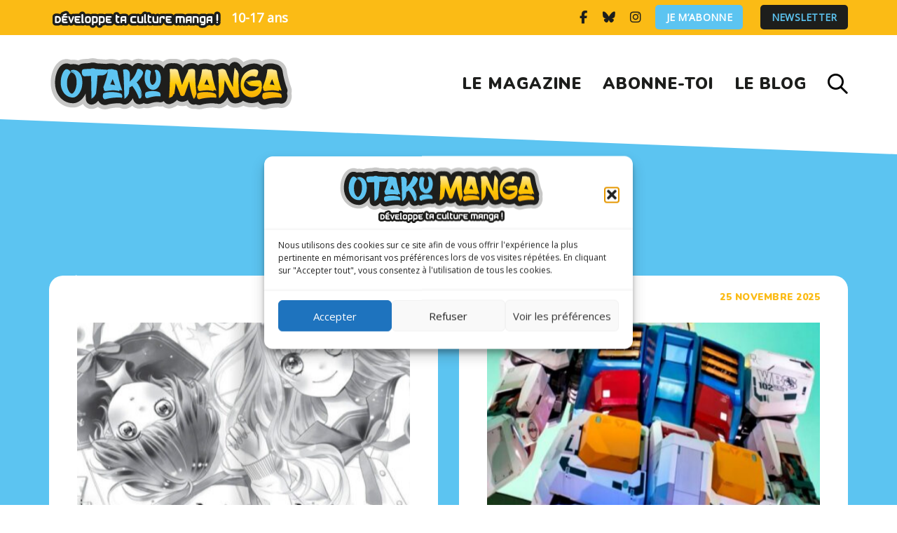

--- FILE ---
content_type: text/html; charset=UTF-8
request_url: https://www.otaku-manga.fr/categorie/manga/page/2/
body_size: 19795
content:
<!DOCTYPE html>
<html dir="ltr" lang="fr-FR" prefix="og: https://ogp.me/ns#">
<head >

	<meta charset="UTF-8">
	<meta name="viewport" content="width=device-width, initial-scale=1.0" />
	<meta http-equiv="X-UA-Compatible" content="IE=edge">
	<link rel="profile" href="https://gmpg.org/xfn/11">
	<meta name="mobile-web-app-capable" content="yes">
<meta name="apple-mobile-web-app-capable" content="yes">
<meta name="apple-mobile-web-app-title" content="Otaku Manga - Le magazine manga pour les ados">
<title>Manga - Otaku Manga - Page 2</title>

		<!-- All in One SEO 4.9.2 - aioseo.com -->
	<meta name="description" content="- Page 2" />
	<meta name="robots" content="noindex, nofollow, max-image-preview:large" />
	<link rel="canonical" href="https://www.otaku-manga.fr/categorie/manga/" />
	<link rel="prev" href="https://www.otaku-manga.fr/categorie/manga/" />
	<link rel="next" href="https://www.otaku-manga.fr/categorie/manga/page/3/" />
	<meta name="generator" content="All in One SEO (AIOSEO) 4.9.2" />
		<script type="application/ld+json" class="aioseo-schema">
			{"@context":"https:\/\/schema.org","@graph":[{"@type":"BreadcrumbList","@id":"https:\/\/www.otaku-manga.fr\/categorie\/manga\/page\/2\/#breadcrumblist","itemListElement":[{"@type":"ListItem","@id":"https:\/\/www.otaku-manga.fr#listItem","position":1,"name":"Accueil","item":"https:\/\/www.otaku-manga.fr","nextItem":{"@type":"ListItem","@id":"https:\/\/www.otaku-manga.fr\/categorie\/manga\/#listItem","name":"Manga"}},{"@type":"ListItem","@id":"https:\/\/www.otaku-manga.fr\/categorie\/manga\/#listItem","position":2,"name":"Manga","item":"https:\/\/www.otaku-manga.fr\/categorie\/manga\/","nextItem":{"@type":"ListItem","@id":"https:\/\/www.otaku-manga.fr\/categorie\/manga\/page\/2#listItem","name":"Page 2"},"previousItem":{"@type":"ListItem","@id":"https:\/\/www.otaku-manga.fr#listItem","name":"Accueil"}},{"@type":"ListItem","@id":"https:\/\/www.otaku-manga.fr\/categorie\/manga\/page\/2#listItem","position":3,"name":"Page 2","previousItem":{"@type":"ListItem","@id":"https:\/\/www.otaku-manga.fr\/categorie\/manga\/#listItem","name":"Manga"}}]},{"@type":"CollectionPage","@id":"https:\/\/www.otaku-manga.fr\/categorie\/manga\/page\/2\/#collectionpage","url":"https:\/\/www.otaku-manga.fr\/categorie\/manga\/page\/2\/","name":"Manga - Otaku Manga - Page 2","description":"- Page 2","inLanguage":"fr-FR","isPartOf":{"@id":"https:\/\/www.otaku-manga.fr\/#website"},"breadcrumb":{"@id":"https:\/\/www.otaku-manga.fr\/categorie\/manga\/page\/2\/#breadcrumblist"}},{"@type":"Organization","@id":"https:\/\/www.otaku-manga.fr\/#organization","name":"Otaku Manga","description":"Le magazine manga pour les ados","url":"https:\/\/www.otaku-manga.fr\/","sameAs":["https:\/\/www.facebook.com\/otakumangamag\/","https:\/\/twitter.com\/otakumangamag","https:\/\/www.instagram.com\/otakumangamag\/?hl=fr"]},{"@type":"WebSite","@id":"https:\/\/www.otaku-manga.fr\/#website","url":"https:\/\/www.otaku-manga.fr\/","name":"Otaku Manga","description":"Le magazine manga pour les ados","inLanguage":"fr-FR","publisher":{"@id":"https:\/\/www.otaku-manga.fr\/#organization"}}]}
		</script>
		<!-- All in One SEO -->

<link rel='dns-prefetch' href='//use.fontawesome.com' />
<link rel='dns-prefetch' href='//fonts.googleapis.com' />
<link rel="alternate" type="application/rss+xml" title="Otaku Manga &raquo; Flux" href="https://www.otaku-manga.fr/feed/" />
<link rel="alternate" type="application/rss+xml" title="Otaku Manga &raquo; Flux des commentaires" href="https://www.otaku-manga.fr/comments/feed/" />
<link rel="alternate" type="application/rss+xml" title="Otaku Manga &raquo; Flux de la catégorie Manga" href="https://www.otaku-manga.fr/categorie/manga/feed/" />
<style id='wp-img-auto-sizes-contain-inline-css' type='text/css'>
img:is([sizes=auto i],[sizes^="auto," i]){contain-intrinsic-size:3000px 1500px}
/*# sourceURL=wp-img-auto-sizes-contain-inline-css */
</style>
<style id='wp-emoji-styles-inline-css' type='text/css'>

	img.wp-smiley, img.emoji {
		display: inline !important;
		border: none !important;
		box-shadow: none !important;
		height: 1em !important;
		width: 1em !important;
		margin: 0 0.07em !important;
		vertical-align: -0.1em !important;
		background: none !important;
		padding: 0 !important;
	}
/*# sourceURL=wp-emoji-styles-inline-css */
</style>
<link rel='stylesheet' id='wp-block-library-css' href='https://www.otaku-manga.fr/wp-includes/css/dist/block-library/style.min.css?ver=6.9' type='text/css' media='all' />
<style id='global-styles-inline-css' type='text/css'>
:root{--wp--preset--aspect-ratio--square: 1;--wp--preset--aspect-ratio--4-3: 4/3;--wp--preset--aspect-ratio--3-4: 3/4;--wp--preset--aspect-ratio--3-2: 3/2;--wp--preset--aspect-ratio--2-3: 2/3;--wp--preset--aspect-ratio--16-9: 16/9;--wp--preset--aspect-ratio--9-16: 9/16;--wp--preset--color--black: #000000;--wp--preset--color--cyan-bluish-gray: #abb8c3;--wp--preset--color--white: #ffffff;--wp--preset--color--pale-pink: #f78da7;--wp--preset--color--vivid-red: #cf2e2e;--wp--preset--color--luminous-vivid-orange: #ff6900;--wp--preset--color--luminous-vivid-amber: #fcb900;--wp--preset--color--light-green-cyan: #7bdcb5;--wp--preset--color--vivid-green-cyan: #00d084;--wp--preset--color--pale-cyan-blue: #8ed1fc;--wp--preset--color--vivid-cyan-blue: #0693e3;--wp--preset--color--vivid-purple: #9b51e0;--wp--preset--gradient--vivid-cyan-blue-to-vivid-purple: linear-gradient(135deg,rgb(6,147,227) 0%,rgb(155,81,224) 100%);--wp--preset--gradient--light-green-cyan-to-vivid-green-cyan: linear-gradient(135deg,rgb(122,220,180) 0%,rgb(0,208,130) 100%);--wp--preset--gradient--luminous-vivid-amber-to-luminous-vivid-orange: linear-gradient(135deg,rgb(252,185,0) 0%,rgb(255,105,0) 100%);--wp--preset--gradient--luminous-vivid-orange-to-vivid-red: linear-gradient(135deg,rgb(255,105,0) 0%,rgb(207,46,46) 100%);--wp--preset--gradient--very-light-gray-to-cyan-bluish-gray: linear-gradient(135deg,rgb(238,238,238) 0%,rgb(169,184,195) 100%);--wp--preset--gradient--cool-to-warm-spectrum: linear-gradient(135deg,rgb(74,234,220) 0%,rgb(151,120,209) 20%,rgb(207,42,186) 40%,rgb(238,44,130) 60%,rgb(251,105,98) 80%,rgb(254,248,76) 100%);--wp--preset--gradient--blush-light-purple: linear-gradient(135deg,rgb(255,206,236) 0%,rgb(152,150,240) 100%);--wp--preset--gradient--blush-bordeaux: linear-gradient(135deg,rgb(254,205,165) 0%,rgb(254,45,45) 50%,rgb(107,0,62) 100%);--wp--preset--gradient--luminous-dusk: linear-gradient(135deg,rgb(255,203,112) 0%,rgb(199,81,192) 50%,rgb(65,88,208) 100%);--wp--preset--gradient--pale-ocean: linear-gradient(135deg,rgb(255,245,203) 0%,rgb(182,227,212) 50%,rgb(51,167,181) 100%);--wp--preset--gradient--electric-grass: linear-gradient(135deg,rgb(202,248,128) 0%,rgb(113,206,126) 100%);--wp--preset--gradient--midnight: linear-gradient(135deg,rgb(2,3,129) 0%,rgb(40,116,252) 100%);--wp--preset--font-size--small: 13px;--wp--preset--font-size--medium: 20px;--wp--preset--font-size--large: 36px;--wp--preset--font-size--x-large: 42px;--wp--preset--spacing--20: 0.44rem;--wp--preset--spacing--30: 0.67rem;--wp--preset--spacing--40: 1rem;--wp--preset--spacing--50: 1.5rem;--wp--preset--spacing--60: 2.25rem;--wp--preset--spacing--70: 3.38rem;--wp--preset--spacing--80: 5.06rem;--wp--preset--shadow--natural: 6px 6px 9px rgba(0, 0, 0, 0.2);--wp--preset--shadow--deep: 12px 12px 50px rgba(0, 0, 0, 0.4);--wp--preset--shadow--sharp: 6px 6px 0px rgba(0, 0, 0, 0.2);--wp--preset--shadow--outlined: 6px 6px 0px -3px rgb(255, 255, 255), 6px 6px rgb(0, 0, 0);--wp--preset--shadow--crisp: 6px 6px 0px rgb(0, 0, 0);}:where(.is-layout-flex){gap: 0.5em;}:where(.is-layout-grid){gap: 0.5em;}body .is-layout-flex{display: flex;}.is-layout-flex{flex-wrap: wrap;align-items: center;}.is-layout-flex > :is(*, div){margin: 0;}body .is-layout-grid{display: grid;}.is-layout-grid > :is(*, div){margin: 0;}:where(.wp-block-columns.is-layout-flex){gap: 2em;}:where(.wp-block-columns.is-layout-grid){gap: 2em;}:where(.wp-block-post-template.is-layout-flex){gap: 1.25em;}:where(.wp-block-post-template.is-layout-grid){gap: 1.25em;}.has-black-color{color: var(--wp--preset--color--black) !important;}.has-cyan-bluish-gray-color{color: var(--wp--preset--color--cyan-bluish-gray) !important;}.has-white-color{color: var(--wp--preset--color--white) !important;}.has-pale-pink-color{color: var(--wp--preset--color--pale-pink) !important;}.has-vivid-red-color{color: var(--wp--preset--color--vivid-red) !important;}.has-luminous-vivid-orange-color{color: var(--wp--preset--color--luminous-vivid-orange) !important;}.has-luminous-vivid-amber-color{color: var(--wp--preset--color--luminous-vivid-amber) !important;}.has-light-green-cyan-color{color: var(--wp--preset--color--light-green-cyan) !important;}.has-vivid-green-cyan-color{color: var(--wp--preset--color--vivid-green-cyan) !important;}.has-pale-cyan-blue-color{color: var(--wp--preset--color--pale-cyan-blue) !important;}.has-vivid-cyan-blue-color{color: var(--wp--preset--color--vivid-cyan-blue) !important;}.has-vivid-purple-color{color: var(--wp--preset--color--vivid-purple) !important;}.has-black-background-color{background-color: var(--wp--preset--color--black) !important;}.has-cyan-bluish-gray-background-color{background-color: var(--wp--preset--color--cyan-bluish-gray) !important;}.has-white-background-color{background-color: var(--wp--preset--color--white) !important;}.has-pale-pink-background-color{background-color: var(--wp--preset--color--pale-pink) !important;}.has-vivid-red-background-color{background-color: var(--wp--preset--color--vivid-red) !important;}.has-luminous-vivid-orange-background-color{background-color: var(--wp--preset--color--luminous-vivid-orange) !important;}.has-luminous-vivid-amber-background-color{background-color: var(--wp--preset--color--luminous-vivid-amber) !important;}.has-light-green-cyan-background-color{background-color: var(--wp--preset--color--light-green-cyan) !important;}.has-vivid-green-cyan-background-color{background-color: var(--wp--preset--color--vivid-green-cyan) !important;}.has-pale-cyan-blue-background-color{background-color: var(--wp--preset--color--pale-cyan-blue) !important;}.has-vivid-cyan-blue-background-color{background-color: var(--wp--preset--color--vivid-cyan-blue) !important;}.has-vivid-purple-background-color{background-color: var(--wp--preset--color--vivid-purple) !important;}.has-black-border-color{border-color: var(--wp--preset--color--black) !important;}.has-cyan-bluish-gray-border-color{border-color: var(--wp--preset--color--cyan-bluish-gray) !important;}.has-white-border-color{border-color: var(--wp--preset--color--white) !important;}.has-pale-pink-border-color{border-color: var(--wp--preset--color--pale-pink) !important;}.has-vivid-red-border-color{border-color: var(--wp--preset--color--vivid-red) !important;}.has-luminous-vivid-orange-border-color{border-color: var(--wp--preset--color--luminous-vivid-orange) !important;}.has-luminous-vivid-amber-border-color{border-color: var(--wp--preset--color--luminous-vivid-amber) !important;}.has-light-green-cyan-border-color{border-color: var(--wp--preset--color--light-green-cyan) !important;}.has-vivid-green-cyan-border-color{border-color: var(--wp--preset--color--vivid-green-cyan) !important;}.has-pale-cyan-blue-border-color{border-color: var(--wp--preset--color--pale-cyan-blue) !important;}.has-vivid-cyan-blue-border-color{border-color: var(--wp--preset--color--vivid-cyan-blue) !important;}.has-vivid-purple-border-color{border-color: var(--wp--preset--color--vivid-purple) !important;}.has-vivid-cyan-blue-to-vivid-purple-gradient-background{background: var(--wp--preset--gradient--vivid-cyan-blue-to-vivid-purple) !important;}.has-light-green-cyan-to-vivid-green-cyan-gradient-background{background: var(--wp--preset--gradient--light-green-cyan-to-vivid-green-cyan) !important;}.has-luminous-vivid-amber-to-luminous-vivid-orange-gradient-background{background: var(--wp--preset--gradient--luminous-vivid-amber-to-luminous-vivid-orange) !important;}.has-luminous-vivid-orange-to-vivid-red-gradient-background{background: var(--wp--preset--gradient--luminous-vivid-orange-to-vivid-red) !important;}.has-very-light-gray-to-cyan-bluish-gray-gradient-background{background: var(--wp--preset--gradient--very-light-gray-to-cyan-bluish-gray) !important;}.has-cool-to-warm-spectrum-gradient-background{background: var(--wp--preset--gradient--cool-to-warm-spectrum) !important;}.has-blush-light-purple-gradient-background{background: var(--wp--preset--gradient--blush-light-purple) !important;}.has-blush-bordeaux-gradient-background{background: var(--wp--preset--gradient--blush-bordeaux) !important;}.has-luminous-dusk-gradient-background{background: var(--wp--preset--gradient--luminous-dusk) !important;}.has-pale-ocean-gradient-background{background: var(--wp--preset--gradient--pale-ocean) !important;}.has-electric-grass-gradient-background{background: var(--wp--preset--gradient--electric-grass) !important;}.has-midnight-gradient-background{background: var(--wp--preset--gradient--midnight) !important;}.has-small-font-size{font-size: var(--wp--preset--font-size--small) !important;}.has-medium-font-size{font-size: var(--wp--preset--font-size--medium) !important;}.has-large-font-size{font-size: var(--wp--preset--font-size--large) !important;}.has-x-large-font-size{font-size: var(--wp--preset--font-size--x-large) !important;}
/*# sourceURL=global-styles-inline-css */
</style>

<style id='classic-theme-styles-inline-css' type='text/css'>
/*! This file is auto-generated */
.wp-block-button__link{color:#fff;background-color:#32373c;border-radius:9999px;box-shadow:none;text-decoration:none;padding:calc(.667em + 2px) calc(1.333em + 2px);font-size:1.125em}.wp-block-file__button{background:#32373c;color:#fff;text-decoration:none}
/*# sourceURL=/wp-includes/css/classic-themes.min.css */
</style>
<style id='font-awesome-svg-styles-default-inline-css' type='text/css'>
.svg-inline--fa {
  display: inline-block;
  height: 1em;
  overflow: visible;
  vertical-align: -.125em;
}
/*# sourceURL=font-awesome-svg-styles-default-inline-css */
</style>
<link rel='stylesheet' id='font-awesome-svg-styles-css' href='https://www.otaku-manga.fr/wp-content/uploads/font-awesome/v6.7.1/css/svg-with-js.css' type='text/css' media='all' />
<style id='font-awesome-svg-styles-inline-css' type='text/css'>
   .wp-block-font-awesome-icon svg::before,
   .wp-rich-text-font-awesome-icon svg::before {content: unset;}
/*# sourceURL=font-awesome-svg-styles-inline-css */
</style>
<link rel='stylesheet' id='contact-form-7-css' href='https://www.otaku-manga.fr/wp-content/plugins/contact-form-7/includes/css/styles.css?ver=6.1.4' type='text/css' media='all' />
<link rel='stylesheet' id='cmplz-general-css' href='https://www.otaku-manga.fr/wp-content/plugins/complianz-gdpr/assets/css/cookieblocker.min.css?ver=1767104088' type='text/css' media='all' />
<link rel='stylesheet' id='js_composer_front-css' href='https://www.otaku-manga.fr/wp-content/plugins/js_composer/assets/css/js_composer.min.css?ver=6.9.0' type='text/css' media='all' />
<link rel='stylesheet' id='ave-core-css' href='https://www.otaku-manga.fr/wp-content/plugins/ave-core/assets/css/ave-core.min.css?ver=6.9' type='text/css' media='all' />
<link rel='stylesheet' id='liquid-icons-css' href='https://www.otaku-manga.fr/wp-content/themes/ave/assets/vendors/liquid-icon/liquid-icon.min.css' type='text/css' media='all' />
<link rel='stylesheet' id='font-awesome-css' href='https://www.otaku-manga.fr/wp-content/themes/ave/assets/vendors/font-awesome/css/font-awesome.min.css' type='text/css' media='all' />
<link rel='stylesheet' id='bootstrap-css' href='https://www.otaku-manga.fr/wp-content/themes/ave/assets/vendors/bootstrap/css/bootstrap.min.css' type='text/css' media='all' />
<link rel='stylesheet' id='jquery-ui-css' href='https://www.otaku-manga.fr/wp-content/themes/ave/assets/vendors/jquery-ui/jquery-ui.css' type='text/css' media='all' />
<link rel='stylesheet' id='liquid-base-css' href='https://www.otaku-manga.fr/wp-content/themes/ave/style.css' type='text/css' media='all' />
<link rel='stylesheet' id='liquid-theme-css' href='https://www.otaku-manga.fr/wp-content/themes/ave/assets/css/theme.min.css' type='text/css' media='all' />
<link rel='stylesheet' id='font-awesome-official-css' href='https://use.fontawesome.com/releases/v6.7.1/css/all.css' type='text/css' media='all' integrity="sha384-QI8z31KmtR+tk1MYi0DfgxrjYgpTpLLol3bqZA/Q1Y8BvH+6k7/Huoj38gQOaCS7" crossorigin="anonymous" />
<link rel='stylesheet' id='wp_mailjet_form_builder_widget-widget-front-styles-css' href='https://www.otaku-manga.fr/wp-content/plugins/mailjet-for-wordpress/src/widgetformbuilder/css/front-widget.css?ver=6.1.6' type='text/css' media='all' />
<style id='wp-typography-custom-inline-css' type='text/css'>
sub, sup{font-size: 75%;line-height: 100%}sup{vertical-align: 60%}sub{vertical-align: -10%}.amp{font-family: Baskerville, "Goudy Old Style", Palatino, "Book Antiqua", "Warnock Pro", serif;font-size: 1.1em;font-style: italic;font-weight: normal;line-height: 1em}.caps{font-size: 90%}.dquo{margin-left: -0.4em}.quo{margin-left: -0.2em}.pull-single{margin-left: -0.15em}.push-single{margin-right: 0.15em}.pull-double{margin-left: -0.38em}.push-double{margin-right: 0.38em}
/*# sourceURL=wp-typography-custom-inline-css */
</style>
<style id='wp-typography-safari-font-workaround-inline-css' type='text/css'>
body {-webkit-font-feature-settings: "liga";font-feature-settings: "liga";-ms-font-feature-settings: normal;}
/*# sourceURL=wp-typography-safari-font-workaround-inline-css */
</style>
<link rel='stylesheet' id='child-one-style-css' href='https://www.otaku-manga.fr/wp-content/themes/ave-child/style.css?ver=6.9' type='text/css' media='all' />
<link rel='stylesheet' id='redux-google-fonts-liquid_one_opt-css' href='https://fonts.googleapis.com/css?family=Open+Sans%7CNunito%3A900&#038;subset=latin&#038;ver=6.9' type='text/css' media='all' />
<link rel='stylesheet' id='liquid-dynamic-css-css' href='//www.otaku-manga.fr/wp-content/uploads/liquid-styles/liquid-css-global.css?timestamp=1666686598&#038;ver=6.9' type='text/css' media='all' />
<link rel='stylesheet' id='liquid-generated-responsive-css' href='//www.otaku-manga.fr/wp-content/uploads/liquid-styles/liquid-responsive-100.css?timestamp=1665413394&#038;ver=6.9' type='text/css' media='all' />
<link rel='stylesheet' id='font-awesome-official-v4shim-css' href='https://use.fontawesome.com/releases/v6.7.1/css/v4-shims.css' type='text/css' media='all' integrity="sha384-R64+fQmO33bGWclNEac7wTslE6q6qYBlYBl8/ih3jdfiYZsUJ3OvPpaWQNgnKZL0" crossorigin="anonymous" />
<script type="text/javascript" src="https://www.otaku-manga.fr/wp-includes/js/jquery/jquery.min.js?ver=3.7.1" id="jquery-core-js"></script>
<script type="text/javascript" src="https://www.otaku-manga.fr/wp-includes/js/jquery/jquery-migrate.min.js?ver=3.4.1" id="jquery-migrate-js"></script>
<script type="text/javascript" src="https://www.otaku-manga.fr/wp-content/themes/ave/assets/vendors/inline.js?ver=1.0" id="color-variable-js"></script>
<script type="text/javascript" id="color-variable-js-after">
/* <![CDATA[ */
function testCSSVariables(){var e="rgb(255, 198, 0)",o=document.createElement("span");o.style.setProperty("--color",e),o.style.setProperty("background","var(--color)"),document.body.appendChild(o);var r=getComputedStyle(o).backgroundColor===e;return document.body.removeChild(o),r};
//# sourceURL=color-variable-js-after
/* ]]> */
</script>
<link rel="https://api.w.org/" href="https://www.otaku-manga.fr/wp-json/" /><link rel="alternate" title="JSON" type="application/json" href="https://www.otaku-manga.fr/wp-json/wp/v2/categories/34" /><link rel="EditURI" type="application/rsd+xml" title="RSD" href="https://www.otaku-manga.fr/xmlrpc.php?rsd" />
<meta name="generator" content="WordPress 6.9" />
			<style>.cmplz-hidden {
					display: none !important;
				}</style>
	<link rel="shortcut icon" href="https://www.otaku-manga.fr/wp-content/uploads/2022/10/fav.png" />
	<script type="text/javascript">
				window.liquidParams = {mobileNavBreakpoint:1199
				}	
			  </script><meta name="generator" content="Powered by WPBakery Page Builder - drag and drop page builder for WordPress."/>
<noscript><style> .wpb_animate_when_almost_visible { opacity: 1; }</style></noscript><style type="text/css" data-type="vc_custom-css">.iconbox-heading-xs h3 {
    font-weight: 500;
}</style><style type="text/css" data-type="vc_shortcodes-custom-css">.vc_custom_1665154255594{padding-right: 2% !important;padding-left: 2% !important;background-color: #fbbb15 !important;}.vc_custom_1665157203616{margin-right: 2% !important;margin-left: 2% !important;}.vc_custom_1665183969056{padding-right: 0% !important;padding-left: 5% !important;}</style><style type="text/css" data-type="vc_shortcodes-custom-css">.vc_custom_1665160474207{padding-top: 70px !important;padding-bottom: 70px !important;background-color: #fbbb15 !important;}.vc_custom_1665161383787{padding-top: 20px !important;padding-bottom: 20px !important;}.vc_custom_1665187685153{padding-top: 20px !important;padding-bottom: 35px !important;background-color: #1d1e1c !important;}.vc_custom_1665405932468{padding-bottom: 40px !important;}.vc_custom_1665405985543{padding-bottom: 40px !important;}.vc_custom_1665406006090{padding-bottom: 40px !important;}</style>	
	<!-- Matomo -->
<script>
  var _paq = window._paq = window._paq || [];
  /* tracker methods like "setCustomDimension" should be called before "trackPageView" */
  _paq.push(['trackPageView']);
  _paq.push(['enableLinkTracking']);
  (function() {
    var u="https://stats.nap-agency.com/";
    _paq.push(['setTrackerUrl', u+'matomo.php']);
    _paq.push(['setSiteId', '14']);
    var d=document, g=d.createElement('script'), s=d.getElementsByTagName('script')[0];
    g.async=true; g.src=u+'matomo.js'; s.parentNode.insertBefore(g,s);
  })();
</script>
<!-- End Matomo Code -->

<style id='breadcrumb-style-inline-css' type='text/css'>

        .breadcrumb-container {
            font-size: 13px;
        }
        .breadcrumb-container ul {
            margin: 0;
            padding: 0;
        }
        .breadcrumb-container li {
            box-sizing: unset;
            display: inline-block;
            margin: 0;
            padding: 0;
        }
        .breadcrumb-container li a {
            box-sizing: unset;
            padding: 0 10px;
        }
        .breadcrumb-container {
            font-size: 13px !important;
            padding: 5px;
            margin: 0px;
                    }

        .breadcrumb-container li a {
            color: #ffffff !important;
            font-size: 13px !important;
            line-height: 13px !important;
                    }

        .breadcrumb-container li .separator {
            color: #fbbb15 !important;
            font-size: 13px !important;
                    }
        .breadcrumb-container li:last-child .separator {
            display: none;
        }
        .breadcrumb-container.theme1 li {
            margin: 0;
            padding: 0;
        }
        .breadcrumb-container.theme1 a {
            background: ;
            display: inline-block;
            margin: 0 5px;
            padding: 5px 10px;
            text-decoration: none;
        }
    .breadcrumb-container{}
.breadcrumb-container ul{}
.breadcrumb-container li{}
.breadcrumb-container a{}
.breadcrumb-container .separator{}

/*# sourceURL=breadcrumb-style-inline-css */
</style>
</head>

<body data-cmplz=1 class="archive paged category category-manga category-34 wp-embed-responsive paged-2 category-paged-2 wp-theme-ave wp-child-theme-ave-child site-wide-layout wpb-js-composer js-comp-ver-6.9.0 vc_responsive" dir="ltr" itemscope="itemscope" itemtype="http://schema.org/Blog" data-mobile-nav-style="minimal" data-mobile-nav-scheme="light" data-mobile-nav-trigger-alignment="left" data-mobile-header-scheme="light" data-mobile-secondary-bar="true" data-mobile-logo-alignment="default">

	
	<script type="text/javascript">
				(function() {
					if(!testCSSVariables()){var script=document.createElement("script"),body=document.querySelector("body");script.onreadystatechange = function () { if (this.readyState == 'complete' || this.readyState == 'loaded') { cssVars(); } };script.onload = function() { cssVars(); };script.src="assets/vendors/css-vars-ponyfill.min.js",body.insertBefore(script,body.lastChild);};
				}());
			</script><div><span class="screen-reader-text">Skip links</span><ul class="liquid-skip-link screen-reader-text"><li><a href="#primary" class="screen-reader-shortcut"> Skip to primary navigation</a></li><li><a href="#content" class="screen-reader-shortcut"> Skip to content</a></li></ul></div>

	<div id="wrap">

		<header class="header site-header main-header " data-sticky-header="true" id="header" itemscope="itemscope" itemtype="http://schema.org/WPHeader">
<p><div  class="secondarybar-wrap vc_custom_1665154255594 " >	<div class="container secondarybar-container">		<div class="secondarybar">			<div class="row secondarybar-row align-items-center"><div  class="col vc_col-sm-4  bloc1 text-left"><style>.liquid_vc_single_image-696a57279db0c figure img, .liquid_vc_single_image-696a57279db0c figure svg{ max-width:250px}</style>
	<div  class="wpb_single_image wpb_content_element vc_align_left   devmanga liquid_vc_single_image-696a57279db0c">
		
		<figure class="wpb_wrapper vc_figure">
			<div class="vc_single_image-wrapper   vc_box_border_grey loaded "><img width="300" height="300" src="https://www.otaku-manga.fr/wp-content/uploads/2022/10/okatu-manga_baseline.svg" class="vc_single_image-img attachment-medium" alt="Otaku Manga, le 1er magazine manga pour les ados." title="Otaku Manga, le 1er magazine manga pour les ados." decoding="async" fetchpriority="high" /></div>
		</figure>
	</div>
<div class="header-module">
	<p class="txt1"><strong>10-17 ans</strong></p>
</div></div><div  class="col vc_col-sm-4  "></div><div  class="col vc_col-sm-4  bloc2 text-right">
	<div class="wpb_raw_code wpb_content_element wpb_raw_html" id="social-icons-top">
		<div class="wpb_wrapper">
			<ul class="social-icon scheme-gray social-icon-md ld_header_social_icons_6747458524a26" id="ld_header_social_icons_6747458524a26">
	<li><a href="https://www.facebook.com/otakumangamag/" target="_blank" rel="nofollow"><i class="fa fa-facebook"></i></a></li><li><a href="https://bsky.app/profile/otakumanga.bsky.social" target="_blank" rel="nofollow"><i class="fa-brands fa-bluesky"></i></a></li><li><a href="https://www.instagram.com/otakumangamag/?hl=fr" target="_blank" rel="nofollow"><i class="fa fa-instagram"></i></a></li>	</ul>
		</div>
	</div>
<div class="header-module">
	<style>.ld_custom_menu_696a57279e045 > li > a{font-size:14px;font-weight:600;letter-spacing:0.3px;text-transform:uppercase;}.ld_custom_menu_696a57279e045 li:not(:last-child):after{content:',';}.ld_custom_menu_696a57279e045 li + li{margin-left:20px;}.ld_custom_menu_696a57279e045 > li > a,.ld_custom_menu_696a57279e045 ul > li > a{color:rgb(255, 255, 255);}.ld_custom_menu_696a57279e045 > li > a:hover, .ld_custom_menu_696a57279e045 ul > li > a:hover, .ld_custom_menu_696a57279e045 li.is-active > a, .ld_custom_menu_696a57279e045 li.current-menu-item > a{color:rgb(92, 196, 241);background:rgb(29, 30, 28);}.ld_custom_menu_696a57279e045 > li > a, .ld_custom_menu_696a57279e045 ul > li > a{background:rgb(92, 196, 241);}</style>
<ul id="ld_custom_menu_696a57279e045" class="lqd-custom-menu reset-ul inline-nav menu-items-have-fill ld_custom_menu_696a57279e045"><li id="menu-item-4284" class="menu-item menu-item-type-custom menu-item-object-custom menu-item-4284"><a href="https://boutique.geekjunior.fr/categorie-produit/abonnement-otaku-manga/">Je m’abonne</a></li>
</ul></div><div class="header-module">
	<style>.ld_custom_menu_696a57279f5b0 > li > a{font-size:14px;font-weight:600;letter-spacing:0.3px;text-transform:uppercase;}.ld_custom_menu_696a57279f5b0 li:not(:last-child):after{content:',';}.ld_custom_menu_696a57279f5b0 li + li{margin-left:20px;}.ld_custom_menu_696a57279f5b0 > li > a,.ld_custom_menu_696a57279f5b0 ul > li > a{color:rgb(92, 196, 241);}.ld_custom_menu_696a57279f5b0 > li > a:hover, .ld_custom_menu_696a57279f5b0 ul > li > a:hover, .ld_custom_menu_696a57279f5b0 li.is-active > a, .ld_custom_menu_696a57279f5b0 li.current-menu-item > a{color:rgb(255, 255, 255);background:rgb(92, 196, 241);}.ld_custom_menu_696a57279f5b0 > li > a, .ld_custom_menu_696a57279f5b0 ul > li > a{background:rgb(29, 30, 28);}</style>
<ul id="ld_custom_menu_696a57279f5b0" class="lqd-custom-menu reset-ul inline-nav menu-items-have-fill ld_custom_menu_696a57279f5b0"><li id="menu-item-4285" class="menu-item menu-item-type-custom menu-item-object-custom menu-item-4285"><a href="/otaku-manga-newsletter/">Newsletter</a></li>
</ul></div></div>			</div><!-- /.row secondarybar-row -->		</div><!-- /.secondarybar -->	</div><!-- /.container --></div><!-- /.secondarybar-wrap --><div  class="mainbar-wrap  vc_custom_1665157203616 " ><span class="megamenu-hover-bg"></span>	<div class="container mainbar-container">		<div class="mainbar">			<div class="row mainbar-row align-items-lg-stretch"><div  class="col-auto vc_col-sm-4  bloc3 text-left">
<div id="ld_header_image_696a5727a073f" class="navbar-header ld_header_image_696a5727a073f">

	<a class="navbar-brand" href="https://www.otaku-manga.fr/" rel="home"><span class="navbar-brand-inner">    <img class="mobile-logo-default" src="https://www.otaku-manga.fr/wp-content/uploads/2022/10/okatu-manga_logohead.svg" alt="Otaku Manga"  /><img class="logo-default" src="https://www.otaku-manga.fr/wp-content/uploads/2022/10/okatu-manga_logohead.svg" alt="Otaku Manga"  /></span></a>	<button type="button" class="navbar-toggle collapsed nav-trigger style-mobile" data-toggle="collapse" data-target="#main-header-collapse" aria-expanded="false" data-changeclassnames='{ "html": "mobile-nav-activated overflow-hidden" }'>
				<span class="sr-only">Toggle navigation</span>
				<span class="bars">
					<span class="bar"></span>
					<span class="bar"></span>
					<span class="bar"></span>
				</span>
			</button>	
</div><!-- /.navbar-header --></div><div  class="col vc_col-sm-4 vc_custom_1665183969056 "><div class="collapse navbar-collapse ld_header_collapsed_696a5727a09f6" id="main-header-collapse">
	<style>.ld_header_menu_696a5727a0b46.main-nav > li > a{font-size:23px;font-weight:800;letter-spacing:0.04em;color:rgb(29, 30, 28);text-transform:uppercase;}.ld_header_menu_696a5727a0b46.main-nav > li > a:hover{color:rgb(92, 196, 241);}</style><ul id="primary-nav" class="main-nav ld_header_menu_696a5727a0b46 nav align-items-lg-stretch justify-content-lg-end" data-submenu-options='{"toggleType":"fade","handler":"mouse-in-out"}' ><li id="menu-item-4662" class="menu-item menu-item-type-post_type menu-item-object-page menu-item-4662"><a href="https://www.otaku-manga.fr/le-magazine/"><span class="link-icon"></span><span class="link-txt"><span class="link-ext"></span><span class="txt">Le magazine<span class="submenu-expander"> <i class="fa fa-angle-down"></i> </span></span></span></a></li>
<li id="menu-item-4294" class="menu-item menu-item-type-custom menu-item-object-custom menu-item-4294"><a href="https://boutique.geekjunior.fr/categorie-produit/abonnement-otaku-manga/"><span class="link-icon"></span><span class="link-txt"><span class="link-ext"></span><span class="txt">Abonne-toi<span class="submenu-expander"> <i class="fa fa-angle-down"></i> </span></span></span></a></li>
<li id="menu-item-4675" class="menu-item menu-item-type-post_type menu-item-object-page current-menu-ancestor current-menu-parent current_page_parent current_page_ancestor menu-item-has-children menu-item-4675"><a href="https://www.otaku-manga.fr/otaku-manga-blog/"><span class="link-icon"></span><span class="link-txt"><span class="link-ext"></span><span class="txt">Le blog<span class="submenu-expander"> <i class="fa fa-angle-down"></i> </span></span></span></a>
<ul class="nav-item-children">
	<li id="menu-item-4496" class="menu-item menu-item-type-taxonomy menu-item-object-category menu-item-4496"><a href="https://www.otaku-manga.fr/categorie/actualite/"><span class="link-icon"></span><span class="link-txt"><span class="link-ext"></span><span class="txt">Actualité<span class="submenu-expander"> <i class="fa fa-angle-down"></i> </span></span></span></a></li>
	<li id="menu-item-4497" class="menu-item menu-item-type-taxonomy menu-item-object-category current-menu-item menu-item-4497"><a href="https://www.otaku-manga.fr/categorie/manga/" aria-current="page"><span class="link-icon"></span><span class="link-txt"><span class="link-ext"></span><span class="txt">Manga<span class="submenu-expander"> <i class="fa fa-angle-down"></i> </span></span></span></a></li>
	<li id="menu-item-9752" class="menu-item menu-item-type-taxonomy menu-item-object-category menu-item-9752"><a href="https://www.otaku-manga.fr/categorie/sortie-manga/"><span class="link-icon"></span><span class="link-txt"><span class="link-ext"></span><span class="txt">Sortie manga<span class="submenu-expander"> <i class="fa fa-angle-down"></i> </span></span></span></a></li>
	<li id="menu-item-4717" class="menu-item menu-item-type-taxonomy menu-item-object-category menu-item-4717"><a href="https://www.otaku-manga.fr/categorie/anime/"><span class="link-icon"></span><span class="link-txt"><span class="link-ext"></span><span class="txt">Anime<span class="submenu-expander"> <i class="fa fa-angle-down"></i> </span></span></span></a></li>
	<li id="menu-item-5008" class="menu-item menu-item-type-taxonomy menu-item-object-category menu-item-5008"><a href="https://www.otaku-manga.fr/categorie/webtoon/"><span class="link-icon"></span><span class="link-txt"><span class="link-ext"></span><span class="txt">Webtoon<span class="submenu-expander"> <i class="fa fa-angle-down"></i> </span></span></span></a></li>
	<li id="menu-item-5009" class="menu-item menu-item-type-taxonomy menu-item-object-category menu-item-5009"><a href="https://www.otaku-manga.fr/categorie/japon/"><span class="link-icon"></span><span class="link-txt"><span class="link-ext"></span><span class="txt">Culture japonaise<span class="submenu-expander"> <i class="fa fa-angle-down"></i> </span></span></span></a></li>
	<li id="menu-item-9577" class="menu-item menu-item-type-taxonomy menu-item-object-category menu-item-9577"><a href="https://www.otaku-manga.fr/categorie/tutoriel-langue-japonaise/"><span class="link-icon"></span><span class="link-txt"><span class="link-ext"></span><span class="txt">Tutoriel Langue Japonaise<span class="submenu-expander"> <i class="fa fa-angle-down"></i> </span></span></span></a></li>
	<li id="menu-item-10002" class="menu-item menu-item-type-taxonomy menu-item-object-category menu-item-10002"><a href="https://www.otaku-manga.fr/categorie/tuturiel-dessin-manga/"><span class="link-icon"></span><span class="link-txt"><span class="link-ext"></span><span class="txt">Tutoriel Dessin Manga<span class="submenu-expander"> <i class="fa fa-angle-down"></i> </span></span></span></a></li>
	<li id="menu-item-9578" class="menu-item menu-item-type-taxonomy menu-item-object-category menu-item-9578"><a href="https://www.otaku-manga.fr/categorie/tutoriel-culture-japonaise/"><span class="link-icon"></span><span class="link-txt"><span class="link-ext"></span><span class="txt">Tutoriel Culture Japonaise<span class="submenu-expander"> <i class="fa fa-angle-down"></i> </span></span></span></a></li>
	<li id="menu-item-9579" class="menu-item menu-item-type-taxonomy menu-item-object-category menu-item-9579"><a href="https://www.otaku-manga.fr/categorie/cuisine_japonaise/"><span class="link-icon"></span><span class="link-txt"><span class="link-ext"></span><span class="txt">Cuisine Japonaise<span class="submenu-expander"> <i class="fa fa-angle-down"></i> </span></span></span></a></li>
</ul>
</li>
</ul>
	
</div><!-- /.navbar-collapse --></div><div  class="col-auto vc_col-sm-4  blocpanier"><style>.ld-module-search .ld-module-trigger-icon{font-size:35px;}</style><div class="header-module lqd-show-on-mobile ">
	<div class="ld-module-search">
	
	<span class="ld-module-trigger" role="button" data-ld-toggle="true" data-toggle="collapse" data-target="#search-696a5727a5513" aria-controls="search-696a5727a5513" aria-expanded="false">
				<span class="ld-module-trigger-icon">
			<i class="icon-ld-search"></i>
		</span><!-- /.ld-module-trigger-icon --> 
	</span><!-- /.ld-module-trigger -->
	
	<div role="search" class="ld-module-dropdown collapse" id="search-696a5727a5513" aria-expanded="false">
		<div class="ld-search-form-container">
			<form role="search" method="get" action="https://www.otaku-manga.fr/" class="ld-search-form">
				<input type="search" placeholder="Start searching" value="" name="s" />
				<span role="search" class="input-icon" data-ld-toggle="true" data-toggle="collapse" data-target="#search-696a5727a5513" aria-controls="search-696a5727a5513" aria-expanded="false"><i class="icon-ld-search"></i></span>
				<input type="hidden" name="post_type" value="all" />
			</form>
		</div><!-- /.ld-search-form-container -->
	</div><!-- /.ld-module-dropdown -->
	
</div><!-- /.module-search --></div></div>			</div><!-- /.row mainbar-row -->		</div><!-- /.mainbar -->	</div><!-- /.container --></div><!-- /.mainbar-wrap --><div  class="secondarybar-wrap  " >	<div class="container secondarybar-container">		<div class="secondarybar">			<div class="row secondarybar-row align-items-center"><div  class="col vc_col-sm-4  "></div><div  class="col vc_col-sm-4  "></div><div  class="col vc_col-sm-4  "></div>			</div><!-- /.row secondarybar-row -->		</div><!-- /.secondarybar -->	</div><!-- /.container --></div><!-- /.secondarybar-wrap --></p>
</header>		
<div class="header-diag"></div>
		
		<div class="titlebar scheme-light text-center" >
	
				<div class="titlebar-inner">
		<div class="container titlebar-container">
			<div class="row titlebar-container">
				<div class="titlebar-col col-md-12">

					<h1 data-fittext="true" data-fittext-options='{ "maxFontSize": "currentFontSize", "minFontSize": 32 }'>Manga</h1>
															
				</div><!-- /.col-md-12 -->
			</div><!-- /.row -->
		</div><!-- /.container -->
	</div><!-- /.titlebar-inner -->
	</div><!-- /.titlebar -->
		<main class="content" id="content">
			<div class="container">			<div class="breadcrumb-div container"> <nav aria-label="breadcrumbs">
            <div class="breadcrumb-container theme1">
                <ol>
                    <li><a title="Otaku Manga" href="#"><span>Otaku Manga</span></a><span class="separator">&gt;</span></li>
    <li><a title="Manga" href="https://www.otaku-manga.fr/categorie/manga/"><span>Manga</span></a><span class="separator">&gt;</span></li>
                    </ol>
            </div>
        </nav>    <script type="application/ld+json">
        {
            "@context": "http://schema.org",
            "@type": "BreadcrumbList",
            "itemListElement": [
                 {
                            "@type": "ListItem",
                            "position": 2,
                            "item": {
                                "@id": "#",
                                "name": "category"
                            }
                        }
                        ,                 {
                            "@type": "ListItem",
                            "position": 3,
                            "item": {
                                "@id": "https://www.otaku-manga.fr/categorie/manga/",
                                "name": "Manga"
                            }
                        }
                                                    ]
        }
    </script>
   
    <script>
            </script>
	</div>	
<div class="liquid-blog-posts "><div class="liquid-blog-grid liquid-blog-style-timeline row" data-liquid-masonry="true"><div class="col-md-6 masonry-item"> <article id="post-11890" class="liquid-lp liquid-blog-item liquid-blog-item-timeline liquid-blog-scheme-dark liquid-blog-scheme-dark-alt post-11890 post type-post status-publish format-standard has-post-thumbnail hentry category-actualite category-manga category-sortie-manga tag-editions-nobi-nobi tag-mizuka-yuzuhara"><div class="liquid-lp-details">	
	<span><span class="screen-reader-text">Tags </span><ul class="liquid-lp-category bordered text-uppercase size-sm ltr-sp-1"><li><a href="https://www.otaku-manga.fr/tag/editions-nobi-nobi/" rel="tag">Éditions Nobi nobi!</a></li></ul></span>	<time class="published updated liquid-lp-date" datetime="2025-12-02T17:57:56+01:00">2 décembre 2025</time></div><!-- /.liquid-lp-details -->

<figure class="liquid-lp-media "  data-responsive-bg="true" data-parallax="true" data-parallax-options='{ "parallaxBG": true }'><a  href="https://www.otaku-manga.fr/sortie-manga-nos-etoiles-polaires-tome-1/"><img width="490" height="300" src="https://www.otaku-manga.fr/wp-content/uploads/2025/12/nos-etoiles-polaires-c-490x300.jpg" class="attachment-liquid-timeline-blog size-liquid-timeline-blog wp-post-image" alt="nos etoiles polaires c" decoding="async" /></a></figure>
<a href="https://www.otaku-manga.fr/sortie-manga-nos-etoiles-polaires-tome-1/" class="liquid-overlay-link">Sortie manga&nbsp;: Nos étoiles polaires (tome&nbsp;1)</a>

<header class="liquid-lp-header">
	<h2 class="entry-title liquid-lp-title font-weight-bold h3 size-sm"><a  href="https://www.otaku-manga.fr/sortie-manga-nos-etoiles-polaires-tome-1/" rel="bookmark">Sortie manga&nbsp;: Nos étoiles polaires (tome&nbsp;1)</a></h2></header>

			<div class="liquid-lp-excerpt entry-summary ">
				<p>La lumineuse histoire de deux jeunes filles qui apprennent à&nbsp;devenir amies et sœurs. Une histoire d’amitié portée par le dessin ravissant et enjoué de Mizuka Yuzuhara.</p>
			</div><!-- /.latest-post-excerpt -->
		
<footer class="liquid-lp-footer">
	<a href="https://www.otaku-manga.fr/sortie-manga-nos-etoiles-polaires-tome-1/" class="btn btn-naked text-uppercase ltr-sp-1 size-sm font-weight-bold liquid-lp-read-more">
		<span>
			<span class="btn-line btn-line-before"></span>
			<span class="btn-txt">Continue Reading</span>
			<span class="btn-line btn-line-after"></span>
		</span>
	</a>
</footer></article></div><div class="col-md-6 masonry-item"> <article id="post-11770" class="liquid-lp liquid-blog-item liquid-blog-item-timeline liquid-blog-scheme-dark liquid-blog-scheme-dark-alt post-11770 post type-post status-publish format-standard has-post-thumbnail hentry category-actualite category-japon category-manga tag-gundam"><div class="liquid-lp-details">	
	<span><span class="screen-reader-text">Tags </span><ul class="liquid-lp-category bordered text-uppercase size-sm ltr-sp-1"><li><a href="https://www.otaku-manga.fr/tag/gundam/" rel="tag">Gundam</a></li></ul></span>	<time class="published updated liquid-lp-date" datetime="2025-11-25T18:34:40+01:00">25 novembre 2025</time></div><!-- /.liquid-lp-details -->

<figure class="liquid-lp-media "  data-responsive-bg="true" data-parallax="true" data-parallax-options='{ "parallaxBG": true }'><a  href="https://www.otaku-manga.fr/gundam-le-phenomene-mecha-decrypte/"><img width="490" height="300" src="https://www.otaku-manga.fr/wp-content/uploads/2025/11/gundam-c-490x300.jpg" class="attachment-liquid-timeline-blog size-liquid-timeline-blog wp-post-image" alt="gundam c" decoding="async" /></a></figure>
<a href="https://www.otaku-manga.fr/gundam-le-phenomene-mecha-decrypte/" class="liquid-overlay-link">Gundam, le phénomène mecha décrypté</a>

<header class="liquid-lp-header">
	<h2 class="entry-title liquid-lp-title font-weight-bold h3 size-sm"><a  href="https://www.otaku-manga.fr/gundam-le-phenomene-mecha-decrypte/" rel="bookmark">Gundam, le phénomène mecha décrypté</a></h2></header>

			<div class="liquid-lp-excerpt entry-summary ">
				<p>En 1979, une série allait révolutionner l’industrie du dessin animé… et la société nippone&nbsp;! Depuis presque un demi-siècle, Gundam fait désormais partie de l’inconscient collectif des Japonais. Et de leur économie&nbsp;!</p>
			</div><!-- /.latest-post-excerpt -->
		
<footer class="liquid-lp-footer">
	<a href="https://www.otaku-manga.fr/gundam-le-phenomene-mecha-decrypte/" class="btn btn-naked text-uppercase ltr-sp-1 size-sm font-weight-bold liquid-lp-read-more">
		<span>
			<span class="btn-line btn-line-before"></span>
			<span class="btn-txt">Continue Reading</span>
			<span class="btn-line btn-line-after"></span>
		</span>
	</a>
</footer></article></div><div class="col-md-6 masonry-item"> <article id="post-11676" class="liquid-lp liquid-blog-item liquid-blog-item-timeline liquid-blog-scheme-dark liquid-blog-scheme-dark-alt post-11676 post type-post status-publish format-standard has-post-thumbnail hentry category-actualite category-manga category-sortie-manga tag-editions-kurokawa tag-masaya-hokazono"><div class="liquid-lp-details">	
	<span><span class="screen-reader-text">Tags </span><ul class="liquid-lp-category bordered text-uppercase size-sm ltr-sp-1"><li><a href="https://www.otaku-manga.fr/tag/editions-kurokawa/" rel="tag">Éditions Kurokawa</a></li></ul></span>	<time class="published updated liquid-lp-date" datetime="2025-11-22T14:18:15+01:00">22 novembre 2025</time></div><!-- /.liquid-lp-details -->

<figure class="liquid-lp-media "  data-responsive-bg="true" data-parallax="true" data-parallax-options='{ "parallaxBG": true }'><a  href="https://www.otaku-manga.fr/sortie-manga-emerging-revient-dans-une-edition-integrale/"><img width="490" height="300" src="https://www.otaku-manga.fr/wp-content/uploads/2025/10/emerging-c1-490x300.jpg" class="attachment-liquid-timeline-blog size-liquid-timeline-blog wp-post-image" alt="emerging c1" decoding="async" loading="lazy" /></a></figure>
<a href="https://www.otaku-manga.fr/sortie-manga-emerging-revient-dans-une-edition-integrale/" class="liquid-overlay-link">Sortie manga&nbsp;: Emerging revient dans une édition intégrale</a>

<header class="liquid-lp-header">
	<h2 class="entry-title liquid-lp-title font-weight-bold h3 size-sm"><a  href="https://www.otaku-manga.fr/sortie-manga-emerging-revient-dans-une-edition-integrale/" rel="bookmark">Sortie manga&nbsp;: Emerging revient dans une édition intégrale</a></h2></header>

			<div class="liquid-lp-excerpt entry-summary ">
				<p>En 2004, sortait en deux tomes Emerging, une dystopie de Masaya Hokazono qui imaginait une crise sanitaire… La réédition en un seul tome notre offre un curieux miroir de notre société actuelle.&nbsp;</p>
			</div><!-- /.latest-post-excerpt -->
		
<footer class="liquid-lp-footer">
	<a href="https://www.otaku-manga.fr/sortie-manga-emerging-revient-dans-une-edition-integrale/" class="btn btn-naked text-uppercase ltr-sp-1 size-sm font-weight-bold liquid-lp-read-more">
		<span>
			<span class="btn-line btn-line-before"></span>
			<span class="btn-txt">Continue Reading</span>
			<span class="btn-line btn-line-after"></span>
		</span>
	</a>
</footer></article></div><div class="col-md-6 masonry-item"> <article id="post-11804" class="liquid-lp liquid-blog-item liquid-blog-item-timeline liquid-blog-scheme-dark liquid-blog-scheme-dark-alt post-11804 post type-post status-publish format-standard has-post-thumbnail hentry category-actualite category-manga category-sortie-manga tag-hisae-iwaoka tag-manga tag-rue-de-sevres-le-renard-dore"><div class="liquid-lp-details">	
	<span><span class="screen-reader-text">Tags </span><ul class="liquid-lp-category bordered text-uppercase size-sm ltr-sp-1"><li><a href="https://www.otaku-manga.fr/tag/hisae-iwaoka/" rel="tag">Hisae Iwaoka</a></li></ul></span>	<time class="published updated liquid-lp-date" datetime="2025-11-21T20:31:53+01:00">21 novembre 2025</time></div><!-- /.liquid-lp-details -->

<figure class="liquid-lp-media "  data-responsive-bg="true" data-parallax="true" data-parallax-options='{ "parallaxBG": true }'><a  href="https://www.otaku-manga.fr/la-foret-magique-de-hoshigahara-le-dernier-tome-avec-un-artbook/"><img width="490" height="300" src="https://www.otaku-manga.fr/wp-content/uploads/2025/11/la-foret-magique-c-490x300.jpg" class="attachment-liquid-timeline-blog size-liquid-timeline-blog wp-post-image" alt="la foret magique c" decoding="async" loading="lazy" /></a></figure>
<a href="https://www.otaku-manga.fr/la-foret-magique-de-hoshigahara-le-dernier-tome-avec-un-artbook/" class="liquid-overlay-link">La Forêt magique de Hoshigahara&nbsp;: le dernier tome avec un artbook</a>

<header class="liquid-lp-header">
	<h2 class="entry-title liquid-lp-title font-weight-bold h3 size-sm"><a  href="https://www.otaku-manga.fr/la-foret-magique-de-hoshigahara-le-dernier-tome-avec-un-artbook/" rel="bookmark">La Forêt magique de Hoshigahara&nbsp;: le dernier tome avec un artbook</a></h2></header>

			<div class="liquid-lp-excerpt entry-summary ">
				<p>Le label jeunesse Le Renard Doré vient de sortir le dernier tome du magnifique La Forêt magique de Hoshigahara. Avec un petit bonus très appréciable.</p>
			</div><!-- /.latest-post-excerpt -->
		
<footer class="liquid-lp-footer">
	<a href="https://www.otaku-manga.fr/la-foret-magique-de-hoshigahara-le-dernier-tome-avec-un-artbook/" class="btn btn-naked text-uppercase ltr-sp-1 size-sm font-weight-bold liquid-lp-read-more">
		<span>
			<span class="btn-line btn-line-before"></span>
			<span class="btn-txt">Continue Reading</span>
			<span class="btn-line btn-line-after"></span>
		</span>
	</a>
</footer></article></div><div class="col-md-6 masonry-item"> <article id="post-11814" class="liquid-lp liquid-blog-item liquid-blog-item-timeline liquid-blog-scheme-dark liquid-blog-scheme-dark-alt post-11814 post type-post status-publish format-standard has-post-thumbnail hentry category-actualite category-manga category-sortie-manga tag-delcourt tag-editions-le-lezard-noir tag-editions-rue-de-sevres tag-editions-vega tag-mana-books tag-sortie-manga"><div class="liquid-lp-details">	
	<span><span class="screen-reader-text">Tags </span><ul class="liquid-lp-category bordered text-uppercase size-sm ltr-sp-1"><li><a href="https://www.otaku-manga.fr/tag/delcourt/" rel="tag">Delcourt</a></li></ul></span>	<time class="published updated liquid-lp-date" datetime="2025-11-10T19:19:48+01:00">10 novembre 2025</time></div><!-- /.liquid-lp-details -->

<figure class="liquid-lp-media "  data-responsive-bg="true" data-parallax="true" data-parallax-options='{ "parallaxBG": true }'><a  href="https://www.otaku-manga.fr/les-5-sorties-mangas-de-la-semaine-84-your-forma-assassins-creed-shadows-yokai-giga/"><img width="490" height="300" src="https://www.otaku-manga.fr/wp-content/uploads/2025/11/Apprendre-avec-YouTube-230-490x300.jpg" class="attachment-liquid-timeline-blog size-liquid-timeline-blog wp-post-image" alt="Apprendre avec YouTube #230" decoding="async" loading="lazy" /></a></figure>
<a href="https://www.otaku-manga.fr/les-5-sorties-mangas-de-la-semaine-84-your-forma-assassins-creed-shadows-yokai-giga/" class="liquid-overlay-link">Les 5&nbsp;sorties mangas de la semaine #84&nbsp;: Your forma, Assassin’s Creed Shadows, Yokai&nbsp;Giga…</a>

<header class="liquid-lp-header">
	<h2 class="entry-title liquid-lp-title font-weight-bold h3 size-sm"><a  href="https://www.otaku-manga.fr/les-5-sorties-mangas-de-la-semaine-84-your-forma-assassins-creed-shadows-yokai-giga/" rel="bookmark">Les 5&nbsp;sorties mangas de la semaine #84&nbsp;: Your forma, Assassin’s Creed Shadows, Yokai&nbsp;Giga…</a></h2></header>

			<div class="liquid-lp-excerpt entry-summary ">
				<p>À cette période de l’année, la production manga est noyée de coffrets et autres artbooks. Mais quelques belles nouveautés sont aussi arrivées chez les libraires&nbsp;!</p>
			</div><!-- /.latest-post-excerpt -->
		
<footer class="liquid-lp-footer">
	<a href="https://www.otaku-manga.fr/les-5-sorties-mangas-de-la-semaine-84-your-forma-assassins-creed-shadows-yokai-giga/" class="btn btn-naked text-uppercase ltr-sp-1 size-sm font-weight-bold liquid-lp-read-more">
		<span>
			<span class="btn-line btn-line-before"></span>
			<span class="btn-txt">Continue Reading</span>
			<span class="btn-line btn-line-after"></span>
		</span>
	</a>
</footer></article></div><div class="col-md-6 masonry-item"> <article id="post-11802" class="liquid-lp liquid-blog-item liquid-blog-item-timeline liquid-blog-scheme-dark liquid-blog-scheme-dark-alt post-11802 post type-post status-publish format-standard has-post-thumbnail hentry category-actualite category-manga tag-anime tag-japon tag-japon-medieval tag-magazine tag-mangaka tag-otaku-manga tag-presse tag-webtoon"><div class="liquid-lp-details">	
	<span><span class="screen-reader-text">Tags </span><ul class="liquid-lp-category bordered text-uppercase size-sm ltr-sp-1"><li><a href="https://www.otaku-manga.fr/tag/anime/" rel="tag">anime</a></li></ul></span>	<time class="published updated liquid-lp-date" datetime="2025-11-07T16:51:30+01:00">7 novembre 2025</time></div><!-- /.liquid-lp-details -->

<figure class="liquid-lp-media "  data-responsive-bg="true" data-parallax="true" data-parallax-options='{ "parallaxBG": true }'><a  href="https://www.otaku-manga.fr/le-magazine-otaku-manga-explore-le-japon-medieval-dans-son-numero-de-fin-dannee/"><img width="490" height="300" src="https://www.otaku-manga.fr/wp-content/uploads/2025/11/N°19-Otaku-Manga-Magazine_ok-490x300.png" class="attachment-liquid-timeline-blog size-liquid-timeline-blog wp-post-image" alt="Otaku Manga n°19 - Le Japon féodal" decoding="async" loading="lazy" /></a></figure>
<a href="https://www.otaku-manga.fr/le-magazine-otaku-manga-explore-le-japon-medieval-dans-son-numero-de-fin-dannee/" class="liquid-overlay-link">Le magazine Otaku Manga explore le Japon médiéval dans son numéro de fin d’année</a>

<header class="liquid-lp-header">
	<h2 class="entry-title liquid-lp-title font-weight-bold h3 size-sm"><a  href="https://www.otaku-manga.fr/le-magazine-otaku-manga-explore-le-japon-medieval-dans-son-numero-de-fin-dannee/" rel="bookmark">Le magazine Otaku Manga explore le Japon médiéval dans son numéro de fin d’année</a></h2></header>

			<div class="liquid-lp-excerpt entry-summary ">
				<p>Voici le numéro de fin d’année d’Otaku Manga. Dans ce n°19, on te fait plonger dans le passé, du temps du Japon Féodal&nbsp;! Mais, tu as toujours la sélection des meilleures sorties manga, animé et webtoon pour trouver de quoi demander au Père&nbsp;Noël.</p>
			</div><!-- /.latest-post-excerpt -->
		
<footer class="liquid-lp-footer">
	<a href="https://www.otaku-manga.fr/le-magazine-otaku-manga-explore-le-japon-medieval-dans-son-numero-de-fin-dannee/" class="btn btn-naked text-uppercase ltr-sp-1 size-sm font-weight-bold liquid-lp-read-more">
		<span>
			<span class="btn-line btn-line-before"></span>
			<span class="btn-txt">Continue Reading</span>
			<span class="btn-line btn-line-after"></span>
		</span>
	</a>
</footer></article></div><div class="col-md-6 masonry-item"> <article id="post-11722" class="liquid-lp liquid-blog-item liquid-blog-item-timeline liquid-blog-scheme-dark liquid-blog-scheme-dark-alt post-11722 post type-post status-publish format-standard has-post-thumbnail hentry category-actualite category-manga category-sortie-manga tag-delcourt-tonkam tag-kaiji-kawaguchi tag-nabeshiki"><div class="liquid-lp-details">	
	<span><span class="screen-reader-text">Tags </span><ul class="liquid-lp-category bordered text-uppercase size-sm ltr-sp-1"><li><a href="https://www.otaku-manga.fr/tag/delcourt-tonkam/" rel="tag">Delcourt-Tonkam</a></li></ul></span>	<time class="published updated liquid-lp-date" datetime="2025-11-05T07:57:21+01:00">5 novembre 2025</time></div><!-- /.liquid-lp-details -->

<figure class="liquid-lp-media "  data-responsive-bg="true" data-parallax="true" data-parallax-options='{ "parallaxBG": true }'><a  href="https://www.otaku-manga.fr/sortie-manga-i-parry-everything-tome-1/"><img width="490" height="300" src="https://www.otaku-manga.fr/wp-content/uploads/2025/10/parry-c-490x300.jpg" class="attachment-liquid-timeline-blog size-liquid-timeline-blog wp-post-image" alt="parry c" decoding="async" loading="lazy" /></a></figure>
<a href="https://www.otaku-manga.fr/sortie-manga-i-parry-everything-tome-1/" class="liquid-overlay-link">Sortie manga&nbsp;: I&nbsp;Parry Everything (tome&nbsp;1)</a>

<header class="liquid-lp-header">
	<h2 class="entry-title liquid-lp-title font-weight-bold h3 size-sm"><a  href="https://www.otaku-manga.fr/sortie-manga-i-parry-everything-tome-1/" rel="bookmark">Sortie manga&nbsp;: I&nbsp;Parry Everything (tome&nbsp;1)</a></h2></header>

			<div class="liquid-lp-excerpt entry-summary ">
				<p>Après le light novel (inédit en France) et l’animé (dispo sur ADN et Prime Vidéo), voici le tour du manga I&nbsp;Parry Everything de débarquer en France chez Delcourt/Tonkam.</p>
			</div><!-- /.latest-post-excerpt -->
		
<footer class="liquid-lp-footer">
	<a href="https://www.otaku-manga.fr/sortie-manga-i-parry-everything-tome-1/" class="btn btn-naked text-uppercase ltr-sp-1 size-sm font-weight-bold liquid-lp-read-more">
		<span>
			<span class="btn-line btn-line-before"></span>
			<span class="btn-txt">Continue Reading</span>
			<span class="btn-line btn-line-after"></span>
		</span>
	</a>
</footer></article></div><div class="col-md-6 masonry-item"> <article id="post-11702" class="liquid-lp liquid-blog-item liquid-blog-item-timeline liquid-blog-scheme-dark liquid-blog-scheme-dark-alt post-11702 post type-post status-publish format-standard has-post-thumbnail hentry category-actualite category-manga category-sortie-manga tag-editions-akata tag-editions-glenat tag-editions-nobi-nobi tag-editions-pika tag-editions-rue-de-sevres tag-sortie-manga"><div class="liquid-lp-details">	
	<span><span class="screen-reader-text">Tags </span><ul class="liquid-lp-category bordered text-uppercase size-sm ltr-sp-1"><li><a href="https://www.otaku-manga.fr/tag/editions-akata/" rel="tag">Éditions Akata</a></li></ul></span>	<time class="published updated liquid-lp-date" datetime="2025-10-27T15:33:00+01:00">27 octobre 2025</time></div><!-- /.liquid-lp-details -->

<figure class="liquid-lp-media "  data-responsive-bg="true" data-parallax="true" data-parallax-options='{ "parallaxBG": true }'><a  href="https://www.otaku-manga.fr/les-5-sorties-mangas-de-la-semaine-83-37-seconds-astro-royale-pompon-compagnie/"><img width="490" height="300" src="https://www.otaku-manga.fr/wp-content/uploads/2025/10/selection-manga-83-490x300.jpg" class="attachment-liquid-timeline-blog size-liquid-timeline-blog wp-post-image" alt="selection manga 83" decoding="async" loading="lazy" /></a></figure>
<a href="https://www.otaku-manga.fr/les-5-sorties-mangas-de-la-semaine-83-37-seconds-astro-royale-pompon-compagnie/" class="liquid-overlay-link">Les 5&nbsp;sorties mangas de la semaine #83&nbsp;: 37 Seconds, Astro Royale, Pompon &amp;&nbsp;Compagnie…</a>

<header class="liquid-lp-header">
	<h2 class="entry-title liquid-lp-title font-weight-bold h3 size-sm"><a  href="https://www.otaku-manga.fr/les-5-sorties-mangas-de-la-semaine-83-37-seconds-astro-royale-pompon-compagnie/" rel="bookmark">Les 5&nbsp;sorties mangas de la semaine #83&nbsp;: 37 Seconds, Astro Royale, Pompon &amp;&nbsp;Compagnie…</a></h2></header>

			<div class="liquid-lp-excerpt entry-summary ">
				<p>Dans notre sélection des sorties manga de la semaine, un récit d’émancipation, un furyo revisité, de l’humour 100&nbsp;% japonais et de la dark fantasy…</p>
			</div><!-- /.latest-post-excerpt -->
		
<footer class="liquid-lp-footer">
	<a href="https://www.otaku-manga.fr/les-5-sorties-mangas-de-la-semaine-83-37-seconds-astro-royale-pompon-compagnie/" class="btn btn-naked text-uppercase ltr-sp-1 size-sm font-weight-bold liquid-lp-read-more">
		<span>
			<span class="btn-line btn-line-before"></span>
			<span class="btn-txt">Continue Reading</span>
			<span class="btn-line btn-line-after"></span>
		</span>
	</a>
</footer></article></div><div class="col-md-6 masonry-item"> <article id="post-11672" class="liquid-lp liquid-blog-item liquid-blog-item-timeline liquid-blog-scheme-dark liquid-blog-scheme-dark-alt post-11672 post type-post status-publish format-standard has-post-thumbnail hentry category-actualite category-manga category-sortie-manga tag-daniel-jose-older tag-editions-nobi-nobi tag-star-wars"><div class="liquid-lp-details">	
	<span><span class="screen-reader-text">Tags </span><ul class="liquid-lp-category bordered text-uppercase size-sm ltr-sp-1"><li><a href="https://www.otaku-manga.fr/tag/daniel-jose-older/" rel="tag">Daniel José Older</a></li></ul></span>	<time class="published updated liquid-lp-date" datetime="2025-10-27T12:44:42+01:00">27 octobre 2025</time></div><!-- /.liquid-lp-details -->

<figure class="liquid-lp-media "  data-responsive-bg="true" data-parallax="true" data-parallax-options='{ "parallaxBG": true }'><a  href="https://www.otaku-manga.fr/sortie-manga-star-wars-la-haute-republique-un-equilibre-fragile-tome-1/"><img width="490" height="300" src="https://www.otaku-manga.fr/wp-content/uploads/2025/10/sw-premonition-c-490x300.jpg" class="attachment-liquid-timeline-blog size-liquid-timeline-blog wp-post-image" alt="sw premonition c" decoding="async" loading="lazy" /></a></figure>
<a href="https://www.otaku-manga.fr/sortie-manga-star-wars-la-haute-republique-un-equilibre-fragile-tome-1/" class="liquid-overlay-link">Sortie manga&nbsp;: Star Wars — La Haute République — Un équilibre fragile (tome&nbsp;1)</a>

<header class="liquid-lp-header">
	<h2 class="entry-title liquid-lp-title font-weight-bold h3 size-sm"><a  href="https://www.otaku-manga.fr/sortie-manga-star-wars-la-haute-republique-un-equilibre-fragile-tome-1/" rel="bookmark">Sortie manga&nbsp;: Star Wars — La Haute République — Un équilibre fragile (tome&nbsp;1)</a></h2></header>

			<div class="liquid-lp-excerpt entry-summary ">
				<p>Tu vas en savoir plus sur Yoda avec la révélation d’une partie de son passé&nbsp;! Plonge au cœur des failles de l’Ordre, dans un récit où la Force elle-même semble devenir étrangère…&nbsp;</p>
			</div><!-- /.latest-post-excerpt -->
		
<footer class="liquid-lp-footer">
	<a href="https://www.otaku-manga.fr/sortie-manga-star-wars-la-haute-republique-un-equilibre-fragile-tome-1/" class="btn btn-naked text-uppercase ltr-sp-1 size-sm font-weight-bold liquid-lp-read-more">
		<span>
			<span class="btn-line btn-line-before"></span>
			<span class="btn-txt">Continue Reading</span>
			<span class="btn-line btn-line-after"></span>
		</span>
	</a>
</footer></article></div><div class="col-md-6 masonry-item"> <article id="post-11666" class="liquid-lp liquid-blog-item liquid-blog-item-timeline liquid-blog-scheme-dark liquid-blog-scheme-dark-alt post-11666 post type-post status-publish format-standard has-post-thumbnail hentry category-actualite category-manga category-sortie-manga tag-furuyan tag-le-renard-dore"><div class="liquid-lp-details">	
	<span><span class="screen-reader-text">Tags </span><ul class="liquid-lp-category bordered text-uppercase size-sm ltr-sp-1"><li><a href="https://www.otaku-manga.fr/tag/furuyan/" rel="tag">Furuyan</a></li></ul></span>	<time class="published updated liquid-lp-date" datetime="2025-10-26T12:42:54+01:00">26 octobre 2025</time></div><!-- /.liquid-lp-details -->

<figure class="liquid-lp-media "  data-responsive-bg="true" data-parallax="true" data-parallax-options='{ "parallaxBG": true }'><a  href="https://www.otaku-manga.fr/sortie-manga-pompon-compagnie-bonne-dose-kawaii-bien-etre/"><img width="490" height="300" src="https://www.otaku-manga.fr/wp-content/uploads/2025/10/pompom-c-490x300.jpg" class="attachment-liquid-timeline-blog size-liquid-timeline-blog wp-post-image" alt="pompom c" decoding="async" loading="lazy" /></a></figure>
<a href="https://www.otaku-manga.fr/sortie-manga-pompon-compagnie-bonne-dose-kawaii-bien-etre/" class="liquid-overlay-link">Sortie manga&nbsp;: Pompon &amp;&nbsp;compagnie, une bonne dose de kawaii et de bien-être&nbsp;!</a>

<header class="liquid-lp-header">
	<h2 class="entry-title liquid-lp-title font-weight-bold h3 size-sm"><a  href="https://www.otaku-manga.fr/sortie-manga-pompon-compagnie-bonne-dose-kawaii-bien-etre/" rel="bookmark">Sortie manga&nbsp;: Pompon &amp;&nbsp;compagnie, une bonne dose de kawaii et de bien-être&nbsp;!</a></h2></header>

			<div class="liquid-lp-excerpt entry-summary ">
				<p>Pour faire plaisir à&nbsp;toute la famille, rien de mieux que la bouille touffue de Pompon. Un manga en un seul tome pour goûter à&nbsp;l’humour japonais&nbsp;!</p>
			</div><!-- /.latest-post-excerpt -->
		
<footer class="liquid-lp-footer">
	<a href="https://www.otaku-manga.fr/sortie-manga-pompon-compagnie-bonne-dose-kawaii-bien-etre/" class="btn btn-naked text-uppercase ltr-sp-1 size-sm font-weight-bold liquid-lp-read-more">
		<span>
			<span class="btn-line btn-line-before"></span>
			<span class="btn-txt">Continue Reading</span>
			<span class="btn-line btn-line-after"></span>
		</span>
	</a>
</footer></article></div></div><!--/ .row --><div class="page-nav"><nav aria-label="Page navigation"><ul class="pagination"><li><a class="prev page-numbers" href="https://www.otaku-manga.fr/categorie/manga/"><span aria-hidden="true"><i class="fa fa-angle-left"></i></span></a></li>
	<li><a class="page-numbers" href="https://www.otaku-manga.fr/categorie/manga/">1</a></li>
	<li><span aria-current="page" class="page-numbers current">2</span></li>
	<li><a class="page-numbers" href="https://www.otaku-manga.fr/categorie/manga/page/3/">3</a></li>
	<li><a class="page-numbers" href="https://www.otaku-manga.fr/categorie/manga/page/4/">4</a></li>
	<li><span class="page-numbers dots">…</span></li>
	<li><a class="page-numbers" href="https://www.otaku-manga.fr/categorie/manga/page/44/">44</a></li>
	<li><a class="next page-numbers" href="https://www.otaku-manga.fr/categorie/manga/page/3/"><span aria-hidden="true"><i class="fa fa-angle-right"></i></span></a></li></ul></nav></div></div>
			</div>		</main><!-- #content -->
<div class="footer-diag">
</div>
		<div class="lqd-back-to-top" data-back-to-top="true">
			<a href="#wrap" data-localscroll="true">
				<i class="fa fa-angle-up"></i>
			</a>
		</div><!-- /.lqd-back-to-top --><footer class="main-footer site-footer footer" id="footer" itemscope="itemscope" itemtype="http://schema.org/WPFooter">
	<p><section data-bg-image="url" class="vc_row wpb_row vc_row-fluid vc_custom_1665160474207 row-contains-padding-top row-contains-padding-bottom liquid-row-shadowbox-696a5727b7bd4 vc_row-has-fill vc_row-has-bg"><div class="ld-container container"><div class="row ld-row"><div class="wpb_column vc_column_container vc_col-sm-12 liquid-column-696a5727bfed8"><div class="vc_column-inner"><div class="wpb_wrapper "   ><div class="wpb_wrapper-inner">
	<div  class="wpb_single_image wpb_content_element vc_align_center  liquid_vc_single_image-696a5727c07a3">
		
		<figure class="wpb_wrapper vc_figure">
			<div class="vc_single_image-wrapper   vc_box_border_grey loaded "><img width="300" height="300" src="https://www.otaku-manga.fr/wp-content/uploads/2022/10/logotest.svg" class="vc_single_image-img attachment-medium" alt="Otaku Manga, le 1er magazine manga pour les ados." title="Otaku Manga, le 1er magazine manga pour les ados." decoding="async" loading="lazy" /></div>
		</figure>
	</div>
<div class="vc_empty_space"   style="height: 20px"><span class="vc_empty_space_inner"></span></div>
	<div class="wpb_text_column wpb_content_element " >
		<div class="wpb_wrapper">
			<h3 style="text-align: center;">Otaku Manga : le premier magazine manga pour les ados !</h3>

		</div>
	</div>
<div class="vc_empty_space"   style="height: 50px"><span class="vc_empty_space_inner"></span></div><div class="vc_row wpb_row vc_inner vc_row-fluid liquid-row-shadowbox-696a5727c1983 vc_column-gap-30"><style>@media (min-width: 768px) { .liquid-column-responsive-696a5727c831c > .vc_column-inner > .wpb_wrapper {padding-bottom:0px !important;  }  } @media (min-width: 992px) { .liquid-column-responsive-696a5727c831c > .vc_column-inner > .wpb_wrapper {padding-bottom:0px !important;  }  } @media (min-width: 1200px) { .liquid-column-responsive-696a5727c831c > .vc_column-inner > .wpb_wrapper {padding-bottom:0px !important;  }  } </style><div class="wpb_column vc_column_container vc_col-sm-3 liquid-column-696a5727c8311 liquid-column-responsive-696a5727c831c"><div class="vc_column-inner"><div class="wpb_wrapper vc_custom_1665405932468"  ><div class="wpb_wrapper-inner"><style>.liquid_vc_single_image-696a5727c8b69 figure img, .liquid_vc_single_image-696a5727c8b69 figure svg{ max-width:300px}</style>
	<div  class="wpb_single_image wpb_content_element vc_align_center  liquid_vc_single_image-696a5727c8b69">
		
		<figure class="wpb_wrapper vc_figure">
			<div class="vc_single_image-wrapper   vc_box_border_grey"><img width="150" height="150" src="https://www.otaku-manga.fr/wp-content/uploads/2022/10/img1-150x150.png" class="vc_single_image-img attachment-thumbnail" alt="Otaku Manga, le 1er magazine manga pour les ados." title="Otaku Manga, le 1er magazine manga pour les ados." decoding="async" loading="lazy" srcset="https://www.otaku-manga.fr/wp-content/uploads/2022/10/img1-150x150.png 150w, https://www.otaku-manga.fr/wp-content/uploads/2022/10/img1-298x300.png 298w, https://www.otaku-manga.fr/wp-content/uploads/2022/10/img1.png 596w" sizes="auto, (max-width: 150px) 100vw, 150px" /></div>
		</figure>
	</div>
<div class="vc_empty_space"   style="height: 20px"><span class="vc_empty_space_inner"></span></div>
	<div class="wpb_text_column wpb_content_element " >
		<div class="wpb_wrapper">
			<p style="text-align: center;"><strong>Des tutos pour apprendre à dessiner des mangas, le japonais ou la calligraphie... </strong></p>

		</div>
	</div>
</div></div></div></div><style>@media (min-width: 768px) { .liquid-column-responsive-696a5727c9036 > .vc_column-inner > .wpb_wrapper {padding-bottom:0px !important;  }  } @media (min-width: 992px) { .liquid-column-responsive-696a5727c9036 > .vc_column-inner > .wpb_wrapper {padding-bottom:0px !important;  }  } @media (min-width: 1200px) { .liquid-column-responsive-696a5727c9036 > .vc_column-inner > .wpb_wrapper {padding-bottom:0px !important;  }  } </style><div class="wpb_column vc_column_container vc_col-sm-3 liquid-column-696a5727c902f liquid-column-responsive-696a5727c9036"><div class="vc_column-inner"><div class="wpb_wrapper vc_custom_1665405985543"  ><div class="wpb_wrapper-inner"><style>.liquid_vc_single_image-696a5727c96b2 figure img, .liquid_vc_single_image-696a5727c96b2 figure svg{ max-width:300px}</style>
	<div  class="wpb_single_image wpb_content_element vc_align_center  liquid_vc_single_image-696a5727c96b2">
		
		<figure class="wpb_wrapper vc_figure">
			<div class="vc_single_image-wrapper   vc_box_border_grey"><img width="150" height="150" src="https://www.otaku-manga.fr/wp-content/uploads/2022/10/img2-150x150.png" class="vc_single_image-img attachment-thumbnail" alt="Otaku Manga, le 1er magazine manga pour les ados." title="Otaku Manga, le 1er magazine manga pour les ados." decoding="async" loading="lazy" srcset="https://www.otaku-manga.fr/wp-content/uploads/2022/10/img2-150x150.png 150w, https://www.otaku-manga.fr/wp-content/uploads/2022/10/img2-298x300.png 298w, https://www.otaku-manga.fr/wp-content/uploads/2022/10/img2.png 596w" sizes="auto, (max-width: 150px) 100vw, 150px" /></div>
		</figure>
	</div>
<div class="vc_empty_space"   style="height: 20px"><span class="vc_empty_space_inner"></span></div>
	<div class="wpb_text_column wpb_content_element " >
		<div class="wpb_wrapper">
			<p style="text-align: center;"><strong>Toute la culture asiatique à portée de main des ados</strong></p>

		</div>
	</div>
</div></div></div></div><style>@media (min-width: 768px) { .liquid-column-responsive-696a5727c9b70 > .vc_column-inner > .wpb_wrapper {padding-bottom:0px !important;  }  } @media (min-width: 992px) { .liquid-column-responsive-696a5727c9b70 > .vc_column-inner > .wpb_wrapper {padding-bottom:0px !important;  }  } @media (min-width: 1200px) { .liquid-column-responsive-696a5727c9b70 > .vc_column-inner > .wpb_wrapper {padding-bottom:0px !important;  }  } </style><div class="wpb_column vc_column_container vc_col-sm-3 liquid-column-696a5727c9b69 liquid-column-responsive-696a5727c9b70"><div class="vc_column-inner"><div class="wpb_wrapper vc_custom_1665406006090"  ><div class="wpb_wrapper-inner"><style>.liquid_vc_single_image-696a5727ca1de figure img, .liquid_vc_single_image-696a5727ca1de figure svg{ max-width:300px}</style>
	<div  class="wpb_single_image wpb_content_element vc_align_center  liquid_vc_single_image-696a5727ca1de">
		
		<figure class="wpb_wrapper vc_figure">
			<div class="vc_single_image-wrapper   vc_box_border_grey"><img width="150" height="150" src="https://www.otaku-manga.fr/wp-content/uploads/2022/10/img3-150x150.png" class="vc_single_image-img attachment-thumbnail" alt="Otaku Manga, le 1er magazine manga pour les ados." title="Otaku Manga, le 1er magazine manga pour les ados." decoding="async" loading="lazy" srcset="https://www.otaku-manga.fr/wp-content/uploads/2022/10/img3-150x150.png 150w, https://www.otaku-manga.fr/wp-content/uploads/2022/10/img3-298x300.png 298w, https://www.otaku-manga.fr/wp-content/uploads/2022/10/img3.png 596w" sizes="auto, (max-width: 150px) 100vw, 150px" /></div>
		</figure>
	</div>
<div class="vc_empty_space"   style="height: 20px"><span class="vc_empty_space_inner"></span></div>
	<div class="wpb_text_column wpb_content_element " >
		<div class="wpb_wrapper">
			<p style="text-align: center;"><strong>52 pages + un poster gratuit recto/verso à chaque numéro</strong></p>

		</div>
	</div>
</div></div></div></div><div class="wpb_column vc_column_container vc_col-sm-3 liquid-column-696a5727ca604"><div class="vc_column-inner"><div class="wpb_wrapper "  ><div class="wpb_wrapper-inner"><style>.liquid_vc_single_image-696a5727cabac figure img, .liquid_vc_single_image-696a5727cabac figure svg{ max-width:300px}</style>
	<div  class="wpb_single_image wpb_content_element vc_align_center  liquid_vc_single_image-696a5727cabac">
		
		<figure class="wpb_wrapper vc_figure">
			<div class="vc_single_image-wrapper   vc_box_border_grey"><img width="150" height="150" src="https://www.otaku-manga.fr/wp-content/uploads/2022/10/img4-150x150.png" class="vc_single_image-img attachment-thumbnail" alt="Otaku Manga, le 1er magazine manga pour les ados." title="Otaku Manga, le 1er magazine manga pour les ados." decoding="async" loading="lazy" srcset="https://www.otaku-manga.fr/wp-content/uploads/2022/10/img4-150x150.png 150w, https://www.otaku-manga.fr/wp-content/uploads/2022/10/img4-298x300.png 298w, https://www.otaku-manga.fr/wp-content/uploads/2022/10/img4.png 596w" sizes="auto, (max-width: 150px) 100vw, 150px" /></div>
		</figure>
	</div>
<div class="vc_empty_space"   style="height: 20px"><span class="vc_empty_space_inner"></span></div>
	<div class="wpb_text_column wpb_content_element " >
		<div class="wpb_wrapper">
			<p style="text-align: center;"><strong>Une sélection de mangas, animés et webtoons adaptés aux adolescents</strong></p>

		</div>
	</div>
</div></div></div></div></div></div></div></div></div></div></div></section><section class="vc_row wpb_row vc_row-fluid vc_custom_1665161383787 row-contains-padding-top row-contains-padding-bottom liquid-row-shadowbox-696a5727cb19c"><div class="ld-container container"><div class="row ld-row"><div class="foot1 wpb_column vc_column_container vc_col-sm-8 vc_col-lg-6 vc_col-md-7 liquid-column-696a5727cb50c"><div class="vc_column-inner"><div class="wpb_wrapper "   ><div class="wpb_wrapper-inner"><style>.ld_custom_menu_696a5727cb5d2 > li > a{font-size:13px;font-weight:800;}.ld_custom_menu_696a5727cb5d2 li + li{margin-left:15px;}.ld_custom_menu_696a5727cb5d2 > li > a,.ld_custom_menu_696a5727cb5d2 ul > li > a{color:rgb(29, 30, 28);}.ld_custom_menu_696a5727cb5d2 > li > a:hover, .ld_custom_menu_696a5727cb5d2 ul > li > a:hover, .ld_custom_menu_696a5727cb5d2 li.is-active > a, .ld_custom_menu_696a5727cb5d2 li.current-menu-item > a{color:rgb(92, 196, 241);}</style>
<ul id="ld_custom_menu_696a5727cb5d2" class="lqd-custom-menu reset-ul inline-nav  ld_custom_menu_696a5727cb5d2"><li id="menu-item-4312" class="menu-item menu-item-type-custom menu-item-object-custom menu-item-4312"><a target="_blank" href="https://boutique.geekjunior.fr/categorie-produit/abonnement-otaku-manga/">Je m’abonne</a></li>
<li id="menu-item-4659" class="menu-item menu-item-type-post_type menu-item-object-page menu-item-4659"><a href="https://www.otaku-manga.fr/otaku-manga-equipe-qui-sommes-nous/">Qui sommes-nous&nbsp;?</a></li>
<li id="menu-item-4660" class="menu-item menu-item-type-post_type menu-item-object-page menu-item-4660"><a href="https://www.otaku-manga.fr/otaku-manga-contact/">Contact</a></li>
<li id="menu-item-4661" class="menu-item menu-item-type-post_type menu-item-object-page menu-item-4661"><a href="https://www.otaku-manga.fr/otaku-manga-newsletter/">Newsletter</a></li>
<li id="menu-item-4316" class="menu-item menu-item-type-custom menu-item-object-custom menu-item-4316"><a href="https://www.otaku-manga.fr/wp-content/uploads/2024/11/LOFFRE-media-magazine-geek-junior-tarifs-2025_compressed.pdf">Partenariat &amp;&nbsp;publicités</a></li>
</ul></div></div></div></div><div class="foot2 wpb_column vc_column_container vc_col-sm-3 vc_col-lg-3 vc_col-md-3 text-right liquid-column-696a5727ce0b4"><div class="vc_column-inner"><div class="wpb_wrapper "   ><div class="wpb_wrapper-inner"><style>.ld_custom_menu_696a5727ce16f > li > a{font-size:13px;}.ld_custom_menu_696a5727ce16f li + li{margin-left:15px;}.ld_custom_menu_696a5727ce16f > li > a,.ld_custom_menu_696a5727ce16f ul > li > a{color:rgb(29, 30, 28);}.ld_custom_menu_696a5727ce16f > li > a:hover, .ld_custom_menu_696a5727ce16f ul > li > a:hover, .ld_custom_menu_696a5727ce16f li.is-active > a, .ld_custom_menu_696a5727ce16f li.current-menu-item > a{color:rgb(92, 196, 241);}</style>
<ul id="ld_custom_menu_696a5727ce16f" class="lqd-custom-menu reset-ul inline-nav  ld_custom_menu_696a5727ce16f"><li id="menu-item-4317" class="menu-item menu-item-type-custom menu-item-object-custom menu-item-4317"><a href="#">Mentions légales</a></li>
<li id="menu-item-4318" class="menu-item menu-item-type-custom menu-item-object-custom menu-item-4318"><a href="#">CGV</a></li>
</ul></div></div></div></div><div class="foot3 wpb_column vc_column_container vc_col-sm-3 vc_col-lg-3 vc_col-md-2 text-right liquid-column-696a5727cfa2e"><div class="vc_column-inner"><div class="wpb_wrapper "   ><div class="wpb_wrapper-inner">
	<div class="wpb_raw_code wpb_content_element wpb_raw_html" >
		<div class="wpb_wrapper">
			<div class="vc_column-inner"><div class="wpb_wrapper "><div class="wpb_wrapper-inner"><ul class="social-icon social-icon-lg ld_social_icons_67474247086c9" id="ld_social_icons_67474247086c9">
<li><a href="https://www.facebook.com/otakumangamag/" target="_blank" rel="nofollow"><i class="fa fa-facebook"></i></a></li><li><a href="https://bsky.app/profile/otakumanga.bsky.social" target="_blank" rel="nofollow"><i class="fa-brands fa-bluesky"></i></a></li><li><a href="https://www.instagram.com/otakumangamag/?hl=fr" target="_blank" rel="nofollow"><i class="fa fa-instagram"></i></a></li></ul></div></div></div>
		</div>
	</div>
</div></div></div></div></div></div></section><section data-bg-image="url" class="vc_row wpb_row vc_row-fluid vc_custom_1665187685153 row-contains-padding-top row-contains-padding-bottom liquid-row-shadowbox-696a5727cff19 vc_row-has-fill vc_row-has-bg"><div class="ld-container container"><div class="row ld-row"><div class="wpb_column vc_column_container vc_col-sm-12 liquid-column-696a5727d027b"><div class="vc_column-inner"><div class="wpb_wrapper "   ><div class="wpb_wrapper-inner">
	<div class="wpb_text_column wpb_content_element " >
		<div class="wpb_wrapper">
			<p style="text-align: center; margin-bottom: 0px;"><span style="font-size: 12px; color: #fff;">Otaku Manga © Tous droits réservés 2022-2025 - Édité par Geek Junior SAS - N° de CPPAP en cours. Marque déposée - Made in Occitanie.</span></p>
<p style="text-align: center;"><span style="font-size: 11px; color: #aca8a8;">Déploiement : <a class="nous" style="color: #aca8a8;" href="https://www.lepationumerique.com/">Le Patio Numérique</a> | <a class="nous" style="color: #aca8a8;" href="http://oanami.com/">Oanami</a> | <a class="nous" style="color: #aca8a8;" href="https://www.orakleed.com/">Orakleed</a></span></p>

		</div>
	</div>
</div></div></div></div></div></div></section></p>
</footer>
	</div><!-- .site-container -->

	
	<script type="speculationrules">
{"prefetch":[{"source":"document","where":{"and":[{"href_matches":"/*"},{"not":{"href_matches":["/wp-*.php","/wp-admin/*","/wp-content/uploads/*","/wp-content/*","/wp-content/plugins/*","/wp-content/themes/ave-child/*","/wp-content/themes/ave/*","/*\\?(.+)"]}},{"not":{"selector_matches":"a[rel~=\"nofollow\"]"}},{"not":{"selector_matches":".no-prefetch, .no-prefetch a"}}]},"eagerness":"conservative"}]}
</script>

<!-- Consent Management powered by Complianz | GDPR/CCPA Cookie Consent https://wordpress.org/plugins/complianz-gdpr -->
<div id="cmplz-cookiebanner-container"><div class="cmplz-cookiebanner cmplz-hidden banner-1 cookies-otaku-manga optin cmplz-center cmplz-categories-type-view-preferences" aria-modal="true" data-nosnippet="true" role="dialog" aria-live="polite" aria-labelledby="cmplz-header-1-optin" aria-describedby="cmplz-message-1-optin">
	<div class="cmplz-header">
		<div class="cmplz-logo"><img width="1" height="1" src="https://www.otaku-manga.fr/wp-content/uploads/2022/10/logotest.svg" class="attachment-cmplz_banner_image size-cmplz_banner_image" alt="Otaku Manga" decoding="async" loading="lazy" /></div>
		<div class="cmplz-title" id="cmplz-header-1-optin">Gérer le consentement aux cookies</div>
		<div class="cmplz-close" tabindex="0" role="button" aria-label="Fermer la boîte de dialogue">
			<svg aria-hidden="true" focusable="false" data-prefix="fas" data-icon="times" class="svg-inline--fa fa-times fa-w-11" role="img" xmlns="http://www.w3.org/2000/svg" viewBox="0 0 352 512"><path fill="currentColor" d="M242.72 256l100.07-100.07c12.28-12.28 12.28-32.19 0-44.48l-22.24-22.24c-12.28-12.28-32.19-12.28-44.48 0L176 189.28 75.93 89.21c-12.28-12.28-32.19-12.28-44.48 0L9.21 111.45c-12.28 12.28-12.28 32.19 0 44.48L109.28 256 9.21 356.07c-12.28 12.28-12.28 32.19 0 44.48l22.24 22.24c12.28 12.28 32.2 12.28 44.48 0L176 322.72l100.07 100.07c12.28 12.28 32.2 12.28 44.48 0l22.24-22.24c12.28-12.28 12.28-32.19 0-44.48L242.72 256z"></path></svg>
		</div>
	</div>

	<div class="cmplz-divider cmplz-divider-header"></div>
	<div class="cmplz-body">
		<div class="cmplz-message" id="cmplz-message-1-optin">Nous utilisons des cookies sur ce site afin de vous offrir l'expérience la plus pertinente en mémorisant vos préférences lors de vos visites répétées. En cliquant sur "Accepter tout", vous consentez à l'utilisation de tous les cookies.</div>
		<!-- categories start -->
		<div class="cmplz-categories">
			<details class="cmplz-category cmplz-functional" >
				<summary>
						<span class="cmplz-category-header">
							<span class="cmplz-category-title">Fonctionnel</span>
							<span class='cmplz-always-active'>
								<span class="cmplz-banner-checkbox">
									<input type="checkbox"
										   id="cmplz-functional-optin"
										   data-category="cmplz_functional"
										   class="cmplz-consent-checkbox cmplz-functional"
										   size="40"
										   value="1"/>
									<label class="cmplz-label" for="cmplz-functional-optin"><span class="screen-reader-text">Fonctionnel</span></label>
								</span>
								Toujours activé							</span>
							<span class="cmplz-icon cmplz-open">
								<svg xmlns="http://www.w3.org/2000/svg" viewBox="0 0 448 512"  height="18" ><path d="M224 416c-8.188 0-16.38-3.125-22.62-9.375l-192-192c-12.5-12.5-12.5-32.75 0-45.25s32.75-12.5 45.25 0L224 338.8l169.4-169.4c12.5-12.5 32.75-12.5 45.25 0s12.5 32.75 0 45.25l-192 192C240.4 412.9 232.2 416 224 416z"/></svg>
							</span>
						</span>
				</summary>
				<div class="cmplz-description">
					<span class="cmplz-description-functional">Le stockage ou l’accès technique est strictement nécessaire dans la finalité d’intérêt légitime de permettre l’utilisation d’un service spécifique explicitement demandé par l’abonné ou l’utilisateur, ou dans le seul but d’effectuer la transmission d’une communication sur un réseau de communications électroniques.</span>
				</div>
			</details>

			<details class="cmplz-category cmplz-preferences" >
				<summary>
						<span class="cmplz-category-header">
							<span class="cmplz-category-title">Préférences</span>
							<span class="cmplz-banner-checkbox">
								<input type="checkbox"
									   id="cmplz-preferences-optin"
									   data-category="cmplz_preferences"
									   class="cmplz-consent-checkbox cmplz-preferences"
									   size="40"
									   value="1"/>
								<label class="cmplz-label" for="cmplz-preferences-optin"><span class="screen-reader-text">Préférences</span></label>
							</span>
							<span class="cmplz-icon cmplz-open">
								<svg xmlns="http://www.w3.org/2000/svg" viewBox="0 0 448 512"  height="18" ><path d="M224 416c-8.188 0-16.38-3.125-22.62-9.375l-192-192c-12.5-12.5-12.5-32.75 0-45.25s32.75-12.5 45.25 0L224 338.8l169.4-169.4c12.5-12.5 32.75-12.5 45.25 0s12.5 32.75 0 45.25l-192 192C240.4 412.9 232.2 416 224 416z"/></svg>
							</span>
						</span>
				</summary>
				<div class="cmplz-description">
					<span class="cmplz-description-preferences">L’accès ou le stockage technique est nécessaire dans la finalité d’intérêt légitime de stocker des préférences qui ne sont pas demandées par l’abonné ou l’internaute.</span>
				</div>
			</details>

			<details class="cmplz-category cmplz-statistics" >
				<summary>
						<span class="cmplz-category-header">
							<span class="cmplz-category-title">Statistiques</span>
							<span class="cmplz-banner-checkbox">
								<input type="checkbox"
									   id="cmplz-statistics-optin"
									   data-category="cmplz_statistics"
									   class="cmplz-consent-checkbox cmplz-statistics"
									   size="40"
									   value="1"/>
								<label class="cmplz-label" for="cmplz-statistics-optin"><span class="screen-reader-text">Statistiques</span></label>
							</span>
							<span class="cmplz-icon cmplz-open">
								<svg xmlns="http://www.w3.org/2000/svg" viewBox="0 0 448 512"  height="18" ><path d="M224 416c-8.188 0-16.38-3.125-22.62-9.375l-192-192c-12.5-12.5-12.5-32.75 0-45.25s32.75-12.5 45.25 0L224 338.8l169.4-169.4c12.5-12.5 32.75-12.5 45.25 0s12.5 32.75 0 45.25l-192 192C240.4 412.9 232.2 416 224 416z"/></svg>
							</span>
						</span>
				</summary>
				<div class="cmplz-description">
					<span class="cmplz-description-statistics">Le stockage ou l’accès technique qui est utilisé exclusivement à des fins statistiques.</span>
					<span class="cmplz-description-statistics-anonymous">Le stockage ou l’accès technique qui est utilisé exclusivement dans des finalités statistiques anonymes. En l’absence d’une assignation à comparaître, d’une conformité volontaire de la part de votre fournisseur d’accès à internet ou d’enregistrements supplémentaires provenant d’une tierce partie, les informations stockées ou extraites à cette seule fin ne peuvent généralement pas être utilisées pour vous identifier.</span>
				</div>
			</details>
			<details class="cmplz-category cmplz-marketing" >
				<summary>
						<span class="cmplz-category-header">
							<span class="cmplz-category-title">Marketing</span>
							<span class="cmplz-banner-checkbox">
								<input type="checkbox"
									   id="cmplz-marketing-optin"
									   data-category="cmplz_marketing"
									   class="cmplz-consent-checkbox cmplz-marketing"
									   size="40"
									   value="1"/>
								<label class="cmplz-label" for="cmplz-marketing-optin"><span class="screen-reader-text">Marketing</span></label>
							</span>
							<span class="cmplz-icon cmplz-open">
								<svg xmlns="http://www.w3.org/2000/svg" viewBox="0 0 448 512"  height="18" ><path d="M224 416c-8.188 0-16.38-3.125-22.62-9.375l-192-192c-12.5-12.5-12.5-32.75 0-45.25s32.75-12.5 45.25 0L224 338.8l169.4-169.4c12.5-12.5 32.75-12.5 45.25 0s12.5 32.75 0 45.25l-192 192C240.4 412.9 232.2 416 224 416z"/></svg>
							</span>
						</span>
				</summary>
				<div class="cmplz-description">
					<span class="cmplz-description-marketing">Le stockage ou l’accès technique est nécessaire pour créer des profils d’utilisateurs afin d’envoyer des publicités, ou pour suivre l’utilisateur sur un site web ou sur plusieurs sites web ayant des finalités marketing similaires.</span>
				</div>
			</details>
		</div><!-- categories end -->
			</div>

	<div class="cmplz-links cmplz-information">
		<ul>
			<li><a class="cmplz-link cmplz-manage-options cookie-statement" href="#" data-relative_url="#cmplz-manage-consent-container">Gérer les options</a></li>
			<li><a class="cmplz-link cmplz-manage-third-parties cookie-statement" href="#" data-relative_url="#cmplz-cookies-overview">Gérer les services</a></li>
			<li><a class="cmplz-link cmplz-manage-vendors tcf cookie-statement" href="#" data-relative_url="#cmplz-tcf-wrapper">Gérer {vendor_count} fournisseurs</a></li>
			<li><a class="cmplz-link cmplz-external cmplz-read-more-purposes tcf" target="_blank" rel="noopener noreferrer nofollow" href="https://cookiedatabase.org/tcf/purposes/" aria-label="En savoir plus sur les finalités de TCF de la base de données de cookies">En savoir plus sur ces finalités</a></li>
		</ul>
			</div>

	<div class="cmplz-divider cmplz-footer"></div>

	<div class="cmplz-buttons">
		<button class="cmplz-btn cmplz-accept">Accepter</button>
		<button class="cmplz-btn cmplz-deny">Refuser</button>
		<button class="cmplz-btn cmplz-view-preferences">Voir les préférences</button>
		<button class="cmplz-btn cmplz-save-preferences">Enregistrer les préférences</button>
		<a class="cmplz-btn cmplz-manage-options tcf cookie-statement" href="#" data-relative_url="#cmplz-manage-consent-container">Voir les préférences</a>
			</div>

	
	<div class="cmplz-documents cmplz-links">
		<ul>
			<li><a class="cmplz-link cookie-statement" href="#" data-relative_url="">{title}</a></li>
			<li><a class="cmplz-link privacy-statement" href="#" data-relative_url="">{title}</a></li>
			<li><a class="cmplz-link impressum" href="#" data-relative_url="">{title}</a></li>
		</ul>
			</div>
</div>
</div>
					<div id="cmplz-manage-consent" data-nosnippet="true"><button class="cmplz-btn cmplz-hidden cmplz-manage-consent manage-consent-1">Otaku Manga utilise des cookies (sans pépites de chocolat)</button>

</div><script type="text/html" id="wpb-modifications"></script><script type="module"  src="https://www.otaku-manga.fr/wp-content/plugins/all-in-one-seo-pack/dist/Lite/assets/table-of-contents.95d0dfce.js?ver=4.9.2" id="aioseo/js/src/vue/standalone/blocks/table-of-contents/frontend.js-js"></script>
<script type="text/javascript" src="https://www.otaku-manga.fr/wp-includes/js/dist/hooks.min.js?ver=dd5603f07f9220ed27f1" id="wp-hooks-js"></script>
<script type="text/javascript" src="https://www.otaku-manga.fr/wp-includes/js/dist/i18n.min.js?ver=c26c3dc7bed366793375" id="wp-i18n-js"></script>
<script type="text/javascript" id="wp-i18n-js-after">
/* <![CDATA[ */
wp.i18n.setLocaleData( { 'text direction\u0004ltr': [ 'ltr' ] } );
//# sourceURL=wp-i18n-js-after
/* ]]> */
</script>
<script type="text/javascript" src="https://www.otaku-manga.fr/wp-content/plugins/contact-form-7/includes/swv/js/index.js?ver=6.1.4" id="swv-js"></script>
<script type="text/javascript" id="contact-form-7-js-translations">
/* <![CDATA[ */
( function( domain, translations ) {
	var localeData = translations.locale_data[ domain ] || translations.locale_data.messages;
	localeData[""].domain = domain;
	wp.i18n.setLocaleData( localeData, domain );
} )( "contact-form-7", {"translation-revision-date":"2025-02-06 12:02:14+0000","generator":"GlotPress\/4.0.1","domain":"messages","locale_data":{"messages":{"":{"domain":"messages","plural-forms":"nplurals=2; plural=n > 1;","lang":"fr"},"This contact form is placed in the wrong place.":["Ce formulaire de contact est plac\u00e9 dans un mauvais endroit."],"Error:":["Erreur\u00a0:"]}},"comment":{"reference":"includes\/js\/index.js"}} );
//# sourceURL=contact-form-7-js-translations
/* ]]> */
</script>
<script type="text/javascript" id="contact-form-7-js-before">
/* <![CDATA[ */
var wpcf7 = {
    "api": {
        "root": "https:\/\/www.otaku-manga.fr\/wp-json\/",
        "namespace": "contact-form-7\/v1"
    }
};
//# sourceURL=contact-form-7-js-before
/* ]]> */
</script>
<script type="text/javascript" src="https://www.otaku-manga.fr/wp-content/plugins/contact-form-7/includes/js/index.js?ver=6.1.4" id="contact-form-7-js"></script>
<script type="text/javascript" src="https://www.otaku-manga.fr/wp-content/themes/ave/assets/vendors/bootstrap/js/bootstrap.min.js" id="bootstrap-js"></script>
<script type="text/javascript" src="https://www.otaku-manga.fr/wp-content/themes/ave/assets/vendors/intersection-observer.js" id="intersection-observer-js"></script>
<script type="text/javascript" src="https://www.otaku-manga.fr/wp-includes/js/imagesloaded.min.js?ver=5.0.0" id="imagesloaded-js"></script>
<script type="text/javascript" src="https://www.otaku-manga.fr/wp-content/themes/ave/assets/vendors/jquery-ui/jquery-ui.min.js" id="jquery-ui-js"></script>
<script type="text/javascript" src="https://www.otaku-manga.fr/wp-content/themes/ave/assets/vendors/anime.min.js" id="jquery-anime-js"></script>
<script type="text/javascript" src="https://www.otaku-manga.fr/wp-content/themes/ave/assets/vendors/scrollmagic/ScrollMagic.min.js" id="scrollmagic-js"></script>
<script type="text/javascript" src="https://www.otaku-manga.fr/wp-content/themes/ave/assets/vendors/fontfaceobserver.js" id="jquery-fontfaceobserver-js"></script>
<script type="text/javascript" src="https://www.otaku-manga.fr/wp-content/themes/ave/assets/vendors/tinycolor-min.js" id="jquery-tinycolor-js"></script>
<script type="text/javascript" src="https://www.otaku-manga.fr/wp-content/themes/ave/assets/vendors/flickity/flickity.pkgd.min.js" id="flickity-js"></script>
<script type="text/javascript" src="https://www.otaku-manga.fr/wp-content/plugins/js_composer/assets/lib/bower/isotope/dist/isotope.pkgd.min.js?ver=6.9.0" id="isotope-js"></script>
<script type="text/javascript" src="https://www.otaku-manga.fr/wp-content/themes/ave/assets/vendors/isotope/packery-mode.pkgd.min.js" id="packery-mode-js"></script>
<script type="text/javascript" id="liquid-theme-js-extra">
/* <![CDATA[ */
var liquidTheme = {"uris":{"ajax":"/wp-admin/admin-ajax.php"}};
//# sourceURL=liquid-theme-js-extra
/* ]]> */
</script>
<script type="text/javascript" src="https://www.otaku-manga.fr/wp-content/themes/ave/assets/js/theme.min.js" id="liquid-theme-js"></script>
<script type="text/javascript" id="wp_mailjet_form_builder_widget-front-script-js-extra">
/* <![CDATA[ */
var mjWidget = {"ajax_url":"https://www.otaku-manga.fr/wp-admin/admin-ajax.php"};
//# sourceURL=wp_mailjet_form_builder_widget-front-script-js-extra
/* ]]> */
</script>
<script type="text/javascript" src="https://www.otaku-manga.fr/wp-content/plugins/mailjet-for-wordpress/src/widgetformbuilder/js/front-widget.js?ver=6.9" id="wp_mailjet_form_builder_widget-front-script-js"></script>
<script type="text/javascript" src="https://www.otaku-manga.fr/wp-content/plugins/wp-typography/js/clean-clipboard.min.js?ver=5.11.0" id="wp-typography-cleanup-clipboard-js"></script>
<script type="text/javascript" id="cmplz-cookiebanner-js-extra">
/* <![CDATA[ */
var complianz = {"prefix":"cmplz_","user_banner_id":"1","set_cookies":[],"block_ajax_content":"","banner_version":"36","version":"7.4.4.2","store_consent":"","do_not_track_enabled":"","consenttype":"optin","region":"eu","geoip":"","dismiss_timeout":"","disable_cookiebanner":"","soft_cookiewall":"","dismiss_on_scroll":"","cookie_expiry":"365","url":"https://www.otaku-manga.fr/wp-json/complianz/v1/","locale":"lang=fr&locale=fr_FR","set_cookies_on_root":"","cookie_domain":"","current_policy_id":"14","cookie_path":"/","categories":{"statistics":"statistiques","marketing":"marketing"},"tcf_active":"","placeholdertext":"Cliquez pour accepter les cookies {category} et activer ce contenu","css_file":"https://www.otaku-manga.fr/wp-content/uploads/complianz/css/banner-{banner_id}-{type}.css?v=36","page_links":{"eu":{"cookie-statement":{"title":"","url":"https://www.otaku-manga.fr/sortie-manga-nos-etoiles-polaires-tome-1/"}}},"tm_categories":"","forceEnableStats":"","preview":"","clean_cookies":"","aria_label":"Cliquez pour accepter les cookies {category} et activer ce contenu"};
//# sourceURL=cmplz-cookiebanner-js-extra
/* ]]> */
</script>
<script defer type="text/javascript" src="https://www.otaku-manga.fr/wp-content/plugins/complianz-gdpr/cookiebanner/js/complianz.min.js?ver=1767104088" id="cmplz-cookiebanner-js"></script>
<script type="text/javascript" id="wpb_composer_front_js-js-extra">
/* <![CDATA[ */
var vcData = {"currentTheme":{"slug":"ave"}};
//# sourceURL=wpb_composer_front_js-js-extra
/* ]]> */
</script>
<script type="text/javascript" src="https://www.otaku-manga.fr/wp-content/plugins/js_composer/assets/js/dist/js_composer_front.min.js?ver=6.9.0" id="wpb_composer_front_js-js"></script>
<script id="wp-emoji-settings" type="application/json">
{"baseUrl":"https://s.w.org/images/core/emoji/17.0.2/72x72/","ext":".png","svgUrl":"https://s.w.org/images/core/emoji/17.0.2/svg/","svgExt":".svg","source":{"concatemoji":"https://www.otaku-manga.fr/wp-includes/js/wp-emoji-release.min.js?ver=6.9"}}
</script>
<script type="module">
/* <![CDATA[ */
/*! This file is auto-generated */
const a=JSON.parse(document.getElementById("wp-emoji-settings").textContent),o=(window._wpemojiSettings=a,"wpEmojiSettingsSupports"),s=["flag","emoji"];function i(e){try{var t={supportTests:e,timestamp:(new Date).valueOf()};sessionStorage.setItem(o,JSON.stringify(t))}catch(e){}}function c(e,t,n){e.clearRect(0,0,e.canvas.width,e.canvas.height),e.fillText(t,0,0);t=new Uint32Array(e.getImageData(0,0,e.canvas.width,e.canvas.height).data);e.clearRect(0,0,e.canvas.width,e.canvas.height),e.fillText(n,0,0);const a=new Uint32Array(e.getImageData(0,0,e.canvas.width,e.canvas.height).data);return t.every((e,t)=>e===a[t])}function p(e,t){e.clearRect(0,0,e.canvas.width,e.canvas.height),e.fillText(t,0,0);var n=e.getImageData(16,16,1,1);for(let e=0;e<n.data.length;e++)if(0!==n.data[e])return!1;return!0}function u(e,t,n,a){switch(t){case"flag":return n(e,"\ud83c\udff3\ufe0f\u200d\u26a7\ufe0f","\ud83c\udff3\ufe0f\u200b\u26a7\ufe0f")?!1:!n(e,"\ud83c\udde8\ud83c\uddf6","\ud83c\udde8\u200b\ud83c\uddf6")&&!n(e,"\ud83c\udff4\udb40\udc67\udb40\udc62\udb40\udc65\udb40\udc6e\udb40\udc67\udb40\udc7f","\ud83c\udff4\u200b\udb40\udc67\u200b\udb40\udc62\u200b\udb40\udc65\u200b\udb40\udc6e\u200b\udb40\udc67\u200b\udb40\udc7f");case"emoji":return!a(e,"\ud83e\u1fac8")}return!1}function f(e,t,n,a){let r;const o=(r="undefined"!=typeof WorkerGlobalScope&&self instanceof WorkerGlobalScope?new OffscreenCanvas(300,150):document.createElement("canvas")).getContext("2d",{willReadFrequently:!0}),s=(o.textBaseline="top",o.font="600 32px Arial",{});return e.forEach(e=>{s[e]=t(o,e,n,a)}),s}function r(e){var t=document.createElement("script");t.src=e,t.defer=!0,document.head.appendChild(t)}a.supports={everything:!0,everythingExceptFlag:!0},new Promise(t=>{let n=function(){try{var e=JSON.parse(sessionStorage.getItem(o));if("object"==typeof e&&"number"==typeof e.timestamp&&(new Date).valueOf()<e.timestamp+604800&&"object"==typeof e.supportTests)return e.supportTests}catch(e){}return null}();if(!n){if("undefined"!=typeof Worker&&"undefined"!=typeof OffscreenCanvas&&"undefined"!=typeof URL&&URL.createObjectURL&&"undefined"!=typeof Blob)try{var e="postMessage("+f.toString()+"("+[JSON.stringify(s),u.toString(),c.toString(),p.toString()].join(",")+"));",a=new Blob([e],{type:"text/javascript"});const r=new Worker(URL.createObjectURL(a),{name:"wpTestEmojiSupports"});return void(r.onmessage=e=>{i(n=e.data),r.terminate(),t(n)})}catch(e){}i(n=f(s,u,c,p))}t(n)}).then(e=>{for(const n in e)a.supports[n]=e[n],a.supports.everything=a.supports.everything&&a.supports[n],"flag"!==n&&(a.supports.everythingExceptFlag=a.supports.everythingExceptFlag&&a.supports[n]);var t;a.supports.everythingExceptFlag=a.supports.everythingExceptFlag&&!a.supports.flag,a.supports.everything||((t=a.source||{}).concatemoji?r(t.concatemoji):t.wpemoji&&t.twemoji&&(r(t.twemoji),r(t.wpemoji)))});
//# sourceURL=https://www.otaku-manga.fr/wp-includes/js/wp-emoji-loader.min.js
/* ]]> */
</script>
</body>
</html>

--- FILE ---
content_type: text/css
request_url: https://www.otaku-manga.fr/wp-content/uploads/liquid-styles/liquid-css-global.css?timestamp=1666686598&ver=6.9
body_size: 572
content:
/********* Compiled - Do not edit *********/
:root{--color-primary:#ff7a4b;--color-gradient-start:#ff7a4b;--color-gradient-stop:#ff7a4b;--color-link:#5cc4f1;--color-link-hover:#5cc4f1;}.woocommerce ul.products, .woocommerce-page ul.products{margin-left:-15px;margin-right:-15px;}.woocommerce ul.products li.product, .woocommerce-page ul.products li.product{padding-left:15px;padding-right:15px;}body{font-family:Open Sans;line-height:1.6;font-size:14px;color:#1d1e1c;}body.single-post .blog-single-title{font-family:inherit;}body.single-post .content{font-family:inherit;}.h1,h1{font-family:Nunito;font-weight:900;line-height:1.4em;font-size:48px;color:#1d1e1c;}.h2,h2{font-family:Nunito;font-weight:900;line-height:1.4em;font-size:38px;color:#1d1e1c;}.h3,h3{font-family:Nunito;font-weight:900;line-height:1.3em;font-size:26px;color:#1d1e1c;}.h4,h4{font-family:Nunito;font-weight:900;line-height:1.3em;font-size:23px;color:#1d1e1c;}.h5,h5{font-family:Nunito;font-weight:900;line-height:1.8;font-size:19px;color:#1d1e1c;}.h6,h6{font-family:Nunito;font-weight:900;line-height:1.8;font-size:16px;color:#1d1e1c;}.main-header .navbar-brand{max-width:400px !important;}.titlebar-inner h1{}.titlebar-inner p{}.titlebar-inner{padding-top:80px;padding-bottom:80px;}.titlebar{background-image:url( ../2018/09/bg-scaled.jpg);background-size:cover;background-position:center center;}#content{background-color:#5cc4f1;}@media ( min-width: 1200px ){.main-header .is-stuck{background:rgb(255, 255, 255) !important;}.mainbar-wrap.is-stuck .social-icon:not(.branded):not(.branded-text) a, .mainbar-wrap.is-stuck .header-module .ld-module-trigger, .mainbar-wrap.is-stuck .main-nav > li > a, .mainbar-wrap.is-stuck .ld-module-search-visible-form .ld-search-form input, .mainbar-wrap.is-stuck .header-module .lqd-custom-menu > li > a{color:rgb(29, 30, 28) !important;}.mainbar-wrap.is-stuck .mainbar-wrap.is-stuck .header-module .nav-trigger .bar{background-color:rgb(29, 30, 28) !important;}.mainbar-wrap.is-stuck .header-module .ld-module-trigger-icon, .mainbar-wrap.is-stuck .header-module .ld-module-trigger-txt{color:inherit !important;}.mainbar-wrap.is-stuck .ld-module-search-visible-form .ld-search-form input{border-color:rgb(29, 30, 28) !important;}.mainbar-wrap.is-stuck .social-icon:not(.branded):not(.branded-text) a:hover, .mainbar-wrap.is-stuck .main-nav > li > a:hover, .mainbar-wrap.is-stuck .header-module .lqd-custom-menu > li > a:hover{color:rgb(92, 196, 241) !important;}}.main-nav .link-txt .txt {
    font-weight:700;
}